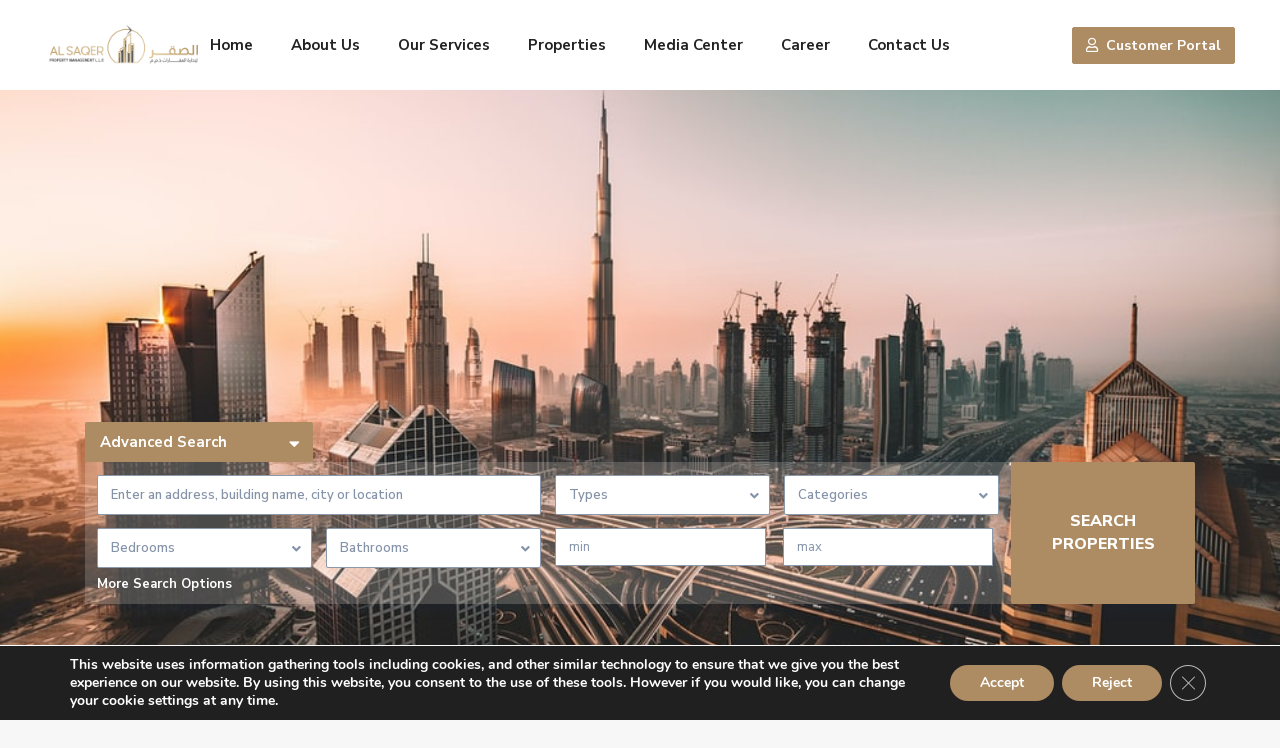

--- FILE ---
content_type: text/html; charset=UTF-8
request_url: https://www.aspm.ae/area/al-ain-mall/
body_size: 28652
content:
<!DOCTYPE html>
<html lang="en-US">
<head>
<meta charset="UTF-8" />
<meta name="viewport" content="width=device-width, initial-scale=1,user-scalable=no">
<link rel="pingback" href="https://www.aspm.ae/xmlrpc.php" />
<meta name="google-signin-client_id" content="13759604714-0t7p0dh546nvkefuvt58ojmj6dcr82ld.apps.googleusercontent.com">
<meta name="google-signin-scope" content="https://www.googleapis.com/auth/analytics.readonly">
<meta name='robots' content='index, follow, max-image-preview:large, max-snippet:-1, max-video-preview:-1' />

	<!-- This site is optimized with the Yoast SEO plugin v22.9 - https://yoast.com/wordpress/plugins/seo/ -->
	<title>Al Ain Mall Archives - Al Saqer Property Management</title>
	<link rel="canonical" href="https://www.aspm.ae/area/al-ain-mall/" />
	<meta property="og:locale" content="en_US" />
	<meta property="og:type" content="article" />
	<meta property="og:title" content="Al Ain Mall Archives - Al Saqer Property Management" />
	<meta property="og:url" content="https://www.aspm.ae/area/al-ain-mall/" />
	<meta property="og:site_name" content="Al Saqer Property Management" />
	<meta name="twitter:card" content="summary_large_image" />
	<script type="application/ld+json" class="yoast-schema-graph">{"@context":"https://schema.org","@graph":[{"@type":"CollectionPage","@id":"https://www.aspm.ae/area/al-ain-mall/","url":"https://www.aspm.ae/area/al-ain-mall/","name":"Al Ain Mall Archives - Al Saqer Property Management","isPartOf":{"@id":"https://www.aspm.ae/#website"},"breadcrumb":{"@id":"https://www.aspm.ae/area/al-ain-mall/#breadcrumb"},"inLanguage":"en-US"},{"@type":"BreadcrumbList","@id":"https://www.aspm.ae/area/al-ain-mall/#breadcrumb","itemListElement":[{"@type":"ListItem","position":1,"name":"Home","item":"https://www.aspm.ae/"},{"@type":"ListItem","position":2,"name":"Al Ain Mall"}]},{"@type":"WebSite","@id":"https://www.aspm.ae/#website","url":"https://www.aspm.ae/","name":"Al Saqer Property Management","description":"Your Dream Home","potentialAction":[{"@type":"SearchAction","target":{"@type":"EntryPoint","urlTemplate":"https://www.aspm.ae/?s={search_term_string}"},"query-input":"required name=search_term_string"}],"inLanguage":"en-US"}]}</script>
	<!-- / Yoast SEO plugin. -->


<link rel='dns-prefetch' href='//www.google.com' />
<link rel='dns-prefetch' href='//maps-api-ssl.google.com' />
<link rel='dns-prefetch' href='//www.googletagmanager.com' />
<link rel='dns-prefetch' href='//fonts.googleapis.com' />
<link rel="alternate" type="application/rss+xml" title="Al Saqer Property Management &raquo; Feed" href="https://www.aspm.ae/feed/" />
<link rel="alternate" type="application/rss+xml" title="Al Saqer Property Management &raquo; Comments Feed" href="https://www.aspm.ae/comments/feed/" />
<link rel="alternate" type="application/rss+xml" title="Al Saqer Property Management &raquo; Al Ain Mall Neighborhood Feed" href="https://www.aspm.ae/area/al-ain-mall/feed/" />
<style id='wp-img-auto-sizes-contain-inline-css' type='text/css'>
img:is([sizes=auto i],[sizes^="auto," i]){contain-intrinsic-size:3000px 1500px}
/*# sourceURL=wp-img-auto-sizes-contain-inline-css */
</style>
<link rel='stylesheet' id='bdt-uikit-css' href='https://www.aspm.ae/wp-content/plugins/bdthemes-prime-slider-lite/assets/css/bdt-uikit.css?ver=3.17.0' type='text/css' media='all' />
<link rel='stylesheet' id='prime-slider-site-css' href='https://www.aspm.ae/wp-content/plugins/bdthemes-prime-slider-lite/assets/css/prime-slider-site.css?ver=3.14.0' type='text/css' media='all' />
<link rel='stylesheet' id='livechat-icons-style-css' href='https://www.aspm.ae/wp-content/plugins/wp-live-chat-software-for-wordpress/plugin_files/css/livechat-icons.css?ver=4.5.20' type='text/css' media='all' />
<style id='wp-emoji-styles-inline-css' type='text/css'>

	img.wp-smiley, img.emoji {
		display: inline !important;
		border: none !important;
		box-shadow: none !important;
		height: 1em !important;
		width: 1em !important;
		margin: 0 0.07em !important;
		vertical-align: -0.1em !important;
		background: none !important;
		padding: 0 !important;
	}
/*# sourceURL=wp-emoji-styles-inline-css */
</style>
<link rel='stylesheet' id='wp-block-library-css' href='https://www.aspm.ae/wp-includes/css/dist/block-library/style.min.css?ver=6.9' type='text/css' media='all' />
<style id='wp-block-list-inline-css' type='text/css'>
ol,ul{box-sizing:border-box}:root :where(.wp-block-list.has-background){padding:1.25em 2.375em}
/*# sourceURL=https://www.aspm.ae/wp-includes/blocks/list/style.min.css */
</style>
<style id='global-styles-inline-css' type='text/css'>
:root{--wp--preset--aspect-ratio--square: 1;--wp--preset--aspect-ratio--4-3: 4/3;--wp--preset--aspect-ratio--3-4: 3/4;--wp--preset--aspect-ratio--3-2: 3/2;--wp--preset--aspect-ratio--2-3: 2/3;--wp--preset--aspect-ratio--16-9: 16/9;--wp--preset--aspect-ratio--9-16: 9/16;--wp--preset--color--black: #000000;--wp--preset--color--cyan-bluish-gray: #abb8c3;--wp--preset--color--white: #ffffff;--wp--preset--color--pale-pink: #f78da7;--wp--preset--color--vivid-red: #cf2e2e;--wp--preset--color--luminous-vivid-orange: #ff6900;--wp--preset--color--luminous-vivid-amber: #fcb900;--wp--preset--color--light-green-cyan: #7bdcb5;--wp--preset--color--vivid-green-cyan: #00d084;--wp--preset--color--pale-cyan-blue: #8ed1fc;--wp--preset--color--vivid-cyan-blue: #0693e3;--wp--preset--color--vivid-purple: #9b51e0;--wp--preset--gradient--vivid-cyan-blue-to-vivid-purple: linear-gradient(135deg,rgb(6,147,227) 0%,rgb(155,81,224) 100%);--wp--preset--gradient--light-green-cyan-to-vivid-green-cyan: linear-gradient(135deg,rgb(122,220,180) 0%,rgb(0,208,130) 100%);--wp--preset--gradient--luminous-vivid-amber-to-luminous-vivid-orange: linear-gradient(135deg,rgb(252,185,0) 0%,rgb(255,105,0) 100%);--wp--preset--gradient--luminous-vivid-orange-to-vivid-red: linear-gradient(135deg,rgb(255,105,0) 0%,rgb(207,46,46) 100%);--wp--preset--gradient--very-light-gray-to-cyan-bluish-gray: linear-gradient(135deg,rgb(238,238,238) 0%,rgb(169,184,195) 100%);--wp--preset--gradient--cool-to-warm-spectrum: linear-gradient(135deg,rgb(74,234,220) 0%,rgb(151,120,209) 20%,rgb(207,42,186) 40%,rgb(238,44,130) 60%,rgb(251,105,98) 80%,rgb(254,248,76) 100%);--wp--preset--gradient--blush-light-purple: linear-gradient(135deg,rgb(255,206,236) 0%,rgb(152,150,240) 100%);--wp--preset--gradient--blush-bordeaux: linear-gradient(135deg,rgb(254,205,165) 0%,rgb(254,45,45) 50%,rgb(107,0,62) 100%);--wp--preset--gradient--luminous-dusk: linear-gradient(135deg,rgb(255,203,112) 0%,rgb(199,81,192) 50%,rgb(65,88,208) 100%);--wp--preset--gradient--pale-ocean: linear-gradient(135deg,rgb(255,245,203) 0%,rgb(182,227,212) 50%,rgb(51,167,181) 100%);--wp--preset--gradient--electric-grass: linear-gradient(135deg,rgb(202,248,128) 0%,rgb(113,206,126) 100%);--wp--preset--gradient--midnight: linear-gradient(135deg,rgb(2,3,129) 0%,rgb(40,116,252) 100%);--wp--preset--font-size--small: 13px;--wp--preset--font-size--medium: 20px;--wp--preset--font-size--large: 36px;--wp--preset--font-size--x-large: 42px;--wp--preset--spacing--20: 0.44rem;--wp--preset--spacing--30: 0.67rem;--wp--preset--spacing--40: 1rem;--wp--preset--spacing--50: 1.5rem;--wp--preset--spacing--60: 2.25rem;--wp--preset--spacing--70: 3.38rem;--wp--preset--spacing--80: 5.06rem;--wp--preset--shadow--natural: 6px 6px 9px rgba(0, 0, 0, 0.2);--wp--preset--shadow--deep: 12px 12px 50px rgba(0, 0, 0, 0.4);--wp--preset--shadow--sharp: 6px 6px 0px rgba(0, 0, 0, 0.2);--wp--preset--shadow--outlined: 6px 6px 0px -3px rgb(255, 255, 255), 6px 6px rgb(0, 0, 0);--wp--preset--shadow--crisp: 6px 6px 0px rgb(0, 0, 0);}:where(.is-layout-flex){gap: 0.5em;}:where(.is-layout-grid){gap: 0.5em;}body .is-layout-flex{display: flex;}.is-layout-flex{flex-wrap: wrap;align-items: center;}.is-layout-flex > :is(*, div){margin: 0;}body .is-layout-grid{display: grid;}.is-layout-grid > :is(*, div){margin: 0;}:where(.wp-block-columns.is-layout-flex){gap: 2em;}:where(.wp-block-columns.is-layout-grid){gap: 2em;}:where(.wp-block-post-template.is-layout-flex){gap: 1.25em;}:where(.wp-block-post-template.is-layout-grid){gap: 1.25em;}.has-black-color{color: var(--wp--preset--color--black) !important;}.has-cyan-bluish-gray-color{color: var(--wp--preset--color--cyan-bluish-gray) !important;}.has-white-color{color: var(--wp--preset--color--white) !important;}.has-pale-pink-color{color: var(--wp--preset--color--pale-pink) !important;}.has-vivid-red-color{color: var(--wp--preset--color--vivid-red) !important;}.has-luminous-vivid-orange-color{color: var(--wp--preset--color--luminous-vivid-orange) !important;}.has-luminous-vivid-amber-color{color: var(--wp--preset--color--luminous-vivid-amber) !important;}.has-light-green-cyan-color{color: var(--wp--preset--color--light-green-cyan) !important;}.has-vivid-green-cyan-color{color: var(--wp--preset--color--vivid-green-cyan) !important;}.has-pale-cyan-blue-color{color: var(--wp--preset--color--pale-cyan-blue) !important;}.has-vivid-cyan-blue-color{color: var(--wp--preset--color--vivid-cyan-blue) !important;}.has-vivid-purple-color{color: var(--wp--preset--color--vivid-purple) !important;}.has-black-background-color{background-color: var(--wp--preset--color--black) !important;}.has-cyan-bluish-gray-background-color{background-color: var(--wp--preset--color--cyan-bluish-gray) !important;}.has-white-background-color{background-color: var(--wp--preset--color--white) !important;}.has-pale-pink-background-color{background-color: var(--wp--preset--color--pale-pink) !important;}.has-vivid-red-background-color{background-color: var(--wp--preset--color--vivid-red) !important;}.has-luminous-vivid-orange-background-color{background-color: var(--wp--preset--color--luminous-vivid-orange) !important;}.has-luminous-vivid-amber-background-color{background-color: var(--wp--preset--color--luminous-vivid-amber) !important;}.has-light-green-cyan-background-color{background-color: var(--wp--preset--color--light-green-cyan) !important;}.has-vivid-green-cyan-background-color{background-color: var(--wp--preset--color--vivid-green-cyan) !important;}.has-pale-cyan-blue-background-color{background-color: var(--wp--preset--color--pale-cyan-blue) !important;}.has-vivid-cyan-blue-background-color{background-color: var(--wp--preset--color--vivid-cyan-blue) !important;}.has-vivid-purple-background-color{background-color: var(--wp--preset--color--vivid-purple) !important;}.has-black-border-color{border-color: var(--wp--preset--color--black) !important;}.has-cyan-bluish-gray-border-color{border-color: var(--wp--preset--color--cyan-bluish-gray) !important;}.has-white-border-color{border-color: var(--wp--preset--color--white) !important;}.has-pale-pink-border-color{border-color: var(--wp--preset--color--pale-pink) !important;}.has-vivid-red-border-color{border-color: var(--wp--preset--color--vivid-red) !important;}.has-luminous-vivid-orange-border-color{border-color: var(--wp--preset--color--luminous-vivid-orange) !important;}.has-luminous-vivid-amber-border-color{border-color: var(--wp--preset--color--luminous-vivid-amber) !important;}.has-light-green-cyan-border-color{border-color: var(--wp--preset--color--light-green-cyan) !important;}.has-vivid-green-cyan-border-color{border-color: var(--wp--preset--color--vivid-green-cyan) !important;}.has-pale-cyan-blue-border-color{border-color: var(--wp--preset--color--pale-cyan-blue) !important;}.has-vivid-cyan-blue-border-color{border-color: var(--wp--preset--color--vivid-cyan-blue) !important;}.has-vivid-purple-border-color{border-color: var(--wp--preset--color--vivid-purple) !important;}.has-vivid-cyan-blue-to-vivid-purple-gradient-background{background: var(--wp--preset--gradient--vivid-cyan-blue-to-vivid-purple) !important;}.has-light-green-cyan-to-vivid-green-cyan-gradient-background{background: var(--wp--preset--gradient--light-green-cyan-to-vivid-green-cyan) !important;}.has-luminous-vivid-amber-to-luminous-vivid-orange-gradient-background{background: var(--wp--preset--gradient--luminous-vivid-amber-to-luminous-vivid-orange) !important;}.has-luminous-vivid-orange-to-vivid-red-gradient-background{background: var(--wp--preset--gradient--luminous-vivid-orange-to-vivid-red) !important;}.has-very-light-gray-to-cyan-bluish-gray-gradient-background{background: var(--wp--preset--gradient--very-light-gray-to-cyan-bluish-gray) !important;}.has-cool-to-warm-spectrum-gradient-background{background: var(--wp--preset--gradient--cool-to-warm-spectrum) !important;}.has-blush-light-purple-gradient-background{background: var(--wp--preset--gradient--blush-light-purple) !important;}.has-blush-bordeaux-gradient-background{background: var(--wp--preset--gradient--blush-bordeaux) !important;}.has-luminous-dusk-gradient-background{background: var(--wp--preset--gradient--luminous-dusk) !important;}.has-pale-ocean-gradient-background{background: var(--wp--preset--gradient--pale-ocean) !important;}.has-electric-grass-gradient-background{background: var(--wp--preset--gradient--electric-grass) !important;}.has-midnight-gradient-background{background: var(--wp--preset--gradient--midnight) !important;}.has-small-font-size{font-size: var(--wp--preset--font-size--small) !important;}.has-medium-font-size{font-size: var(--wp--preset--font-size--medium) !important;}.has-large-font-size{font-size: var(--wp--preset--font-size--large) !important;}.has-x-large-font-size{font-size: var(--wp--preset--font-size--x-large) !important;}
/*# sourceURL=global-styles-inline-css */
</style>

<style id='classic-theme-styles-inline-css' type='text/css'>
/*! This file is auto-generated */
.wp-block-button__link{color:#fff;background-color:#32373c;border-radius:9999px;box-shadow:none;text-decoration:none;padding:calc(.667em + 2px) calc(1.333em + 2px);font-size:1.125em}.wp-block-file__button{background:#32373c;color:#fff;text-decoration:none}
/*# sourceURL=/wp-includes/css/classic-themes.min.css */
</style>
<link rel='stylesheet' id='residence_latest_items-cgb-style-css-css' href='https://www.aspm.ae/wp-content/plugins/residence-gutenberg/dist/blocks.style.build.css?ver=6.9' type='text/css' media='all' />
<link rel='stylesheet' id='nta-css-popup-css' href='https://www.aspm.ae/wp-content/plugins/whatsapp-for-wordpress/assets/css/style.css?ver=6.9' type='text/css' media='all' />
<link rel='stylesheet' id='contact-form-7-css' href='https://www.aspm.ae/wp-content/plugins/contact-form-7/includes/css/styles.css?ver=5.9.6' type='text/css' media='all' />
<link rel='stylesheet' id='rs-plugin-settings-css' href='https://www.aspm.ae/wp-content/plugins/revslider/public/assets/css/rs6.css?ver=6.3.3' type='text/css' media='all' />
<style id='rs-plugin-settings-inline-css' type='text/css'>
#rs-demo-id {}
/*# sourceURL=rs-plugin-settings-inline-css */
</style>
<link rel='stylesheet' id='grw-public-main-css-css' href='https://www.aspm.ae/wp-content/plugins/widget-google-reviews/assets/css/public-main.css?ver=5.1' type='text/css' media='all' />
<link rel='stylesheet' id='bootstrap.min-css' href='https://www.aspm.ae/wp-content/themes/wpresidence/css/bootstrap.min.css?ver=3.5.1' type='text/css' media='all' />
<link rel='stylesheet' id='bootstrap-theme.min-css' href='https://www.aspm.ae/wp-content/themes/wpresidence/css/bootstrap-theme.min.css?ver=3.5.1' type='text/css' media='all' />
<link rel='stylesheet' id='wpestate_style-css' href='https://www.aspm.ae/wp-content/themes/wpresidence/style.css?ver=3.5.1' type='text/css' media='all' />
<link rel='stylesheet' id='wpestate_media-css' href='https://www.aspm.ae/wp-content/themes/wpresidence/css/my_media.css?ver=3.5.1' type='text/css' media='all' />
<link rel='stylesheet' id='wpestate-nunito-css' href='https://fonts.googleapis.com/css?family=Nunito+Sans%3A300%2C400%2C600%2C700%2C800%2C900&#038;subset=latin%2Clatin-ext&#038;ver=6.9' type='text/css' media='all' />
<link rel='stylesheet' id='font-awesome-5.min-css' href='https://www.aspm.ae/wp-content/themes/wpresidence/css/fontawesome/css/all.css?ver=6.9' type='text/css' media='all' />
<link rel='stylesheet' id='fontello-css' href='https://www.aspm.ae/wp-content/themes/wpresidence/css/fontello.min.css?ver=6.9' type='text/css' media='all' />
<link rel='stylesheet' id='jquery.ui.theme-css' href='https://www.aspm.ae/wp-content/themes/wpresidence/css/jquery-ui.min.css?ver=6.9' type='text/css' media='all' />
<link rel='stylesheet' id='font-awesome-css' href='https://www.aspm.ae/wp-content/plugins/elementor/assets/lib/font-awesome/css/font-awesome.min.css?ver=4.7.0' type='text/css' media='all' />
<link rel='stylesheet' id='popupaoc-public-style-css' href='https://www.aspm.ae/wp-content/plugins/popup-anything-on-click/assets/css/popupaoc-public.css?ver=2.8.1' type='text/css' media='all' />
<link rel='stylesheet' id='elementor-frontend-css' href='https://www.aspm.ae/wp-content/plugins/elementor/assets/css/frontend-lite.min.css?ver=3.22.3' type='text/css' media='all' />
<link rel='stylesheet' id='eael-general-css' href='https://www.aspm.ae/wp-content/plugins/essential-addons-for-elementor-lite/assets/front-end/css/view/general.min.css?ver=5.9.27' type='text/css' media='all' />
<link rel='stylesheet' id='moove_gdpr_frontend-css' href='https://www.aspm.ae/wp-content/plugins/gdpr-cookie-compliance/dist/styles/gdpr-main.css?ver=4.15.1' type='text/css' media='all' />
<style id='moove_gdpr_frontend-inline-css' type='text/css'>
#moove_gdpr_cookie_modal,#moove_gdpr_cookie_info_bar,.gdpr_cookie_settings_shortcode_content{font-family:Nunito,sans-serif}#moove_gdpr_save_popup_settings_button{background-color:#373737;color:#fff}#moove_gdpr_save_popup_settings_button:hover{background-color:#000}#moove_gdpr_cookie_info_bar .moove-gdpr-info-bar-container .moove-gdpr-info-bar-content a.mgbutton,#moove_gdpr_cookie_info_bar .moove-gdpr-info-bar-container .moove-gdpr-info-bar-content button.mgbutton{background-color:#ae8c63}#moove_gdpr_cookie_modal .moove-gdpr-modal-content .moove-gdpr-modal-footer-content .moove-gdpr-button-holder a.mgbutton,#moove_gdpr_cookie_modal .moove-gdpr-modal-content .moove-gdpr-modal-footer-content .moove-gdpr-button-holder button.mgbutton,.gdpr_cookie_settings_shortcode_content .gdpr-shr-button.button-green{background-color:#ae8c63;border-color:#ae8c63}#moove_gdpr_cookie_modal .moove-gdpr-modal-content .moove-gdpr-modal-footer-content .moove-gdpr-button-holder a.mgbutton:hover,#moove_gdpr_cookie_modal .moove-gdpr-modal-content .moove-gdpr-modal-footer-content .moove-gdpr-button-holder button.mgbutton:hover,.gdpr_cookie_settings_shortcode_content .gdpr-shr-button.button-green:hover{background-color:#fff;color:#ae8c63}#moove_gdpr_cookie_modal .moove-gdpr-modal-content .moove-gdpr-modal-close i,#moove_gdpr_cookie_modal .moove-gdpr-modal-content .moove-gdpr-modal-close span.gdpr-icon{background-color:#ae8c63;border:1px solid #ae8c63}#moove_gdpr_cookie_info_bar span.change-settings-button.focus-g,#moove_gdpr_cookie_info_bar span.change-settings-button:focus,#moove_gdpr_cookie_info_bar button.change-settings-button.focus-g,#moove_gdpr_cookie_info_bar button.change-settings-button:focus{-webkit-box-shadow:0 0 1px 3px #ae8c63;-moz-box-shadow:0 0 1px 3px #ae8c63;box-shadow:0 0 1px 3px #ae8c63}#moove_gdpr_cookie_modal .moove-gdpr-modal-content .moove-gdpr-modal-close i:hover,#moove_gdpr_cookie_modal .moove-gdpr-modal-content .moove-gdpr-modal-close span.gdpr-icon:hover,#moove_gdpr_cookie_info_bar span[data-href]>u.change-settings-button{color:#ae8c63}#moove_gdpr_cookie_modal .moove-gdpr-modal-content .moove-gdpr-modal-left-content #moove-gdpr-menu li.menu-item-selected a span.gdpr-icon,#moove_gdpr_cookie_modal .moove-gdpr-modal-content .moove-gdpr-modal-left-content #moove-gdpr-menu li.menu-item-selected button span.gdpr-icon{color:inherit}#moove_gdpr_cookie_modal .moove-gdpr-modal-content .moove-gdpr-modal-left-content #moove-gdpr-menu li a span.gdpr-icon,#moove_gdpr_cookie_modal .moove-gdpr-modal-content .moove-gdpr-modal-left-content #moove-gdpr-menu li button span.gdpr-icon{color:inherit}#moove_gdpr_cookie_modal .gdpr-acc-link{line-height:0;font-size:0;color:transparent;position:absolute}#moove_gdpr_cookie_modal .moove-gdpr-modal-content .moove-gdpr-modal-close:hover i,#moove_gdpr_cookie_modal .moove-gdpr-modal-content .moove-gdpr-modal-left-content #moove-gdpr-menu li a,#moove_gdpr_cookie_modal .moove-gdpr-modal-content .moove-gdpr-modal-left-content #moove-gdpr-menu li button,#moove_gdpr_cookie_modal .moove-gdpr-modal-content .moove-gdpr-modal-left-content #moove-gdpr-menu li button i,#moove_gdpr_cookie_modal .moove-gdpr-modal-content .moove-gdpr-modal-left-content #moove-gdpr-menu li a i,#moove_gdpr_cookie_modal .moove-gdpr-modal-content .moove-gdpr-tab-main .moove-gdpr-tab-main-content a:hover,#moove_gdpr_cookie_info_bar.moove-gdpr-dark-scheme .moove-gdpr-info-bar-container .moove-gdpr-info-bar-content a.mgbutton:hover,#moove_gdpr_cookie_info_bar.moove-gdpr-dark-scheme .moove-gdpr-info-bar-container .moove-gdpr-info-bar-content button.mgbutton:hover,#moove_gdpr_cookie_info_bar.moove-gdpr-dark-scheme .moove-gdpr-info-bar-container .moove-gdpr-info-bar-content a:hover,#moove_gdpr_cookie_info_bar.moove-gdpr-dark-scheme .moove-gdpr-info-bar-container .moove-gdpr-info-bar-content button:hover,#moove_gdpr_cookie_info_bar.moove-gdpr-dark-scheme .moove-gdpr-info-bar-container .moove-gdpr-info-bar-content span.change-settings-button:hover,#moove_gdpr_cookie_info_bar.moove-gdpr-dark-scheme .moove-gdpr-info-bar-container .moove-gdpr-info-bar-content button.change-settings-button:hover,#moove_gdpr_cookie_info_bar.moove-gdpr-dark-scheme .moove-gdpr-info-bar-container .moove-gdpr-info-bar-content u.change-settings-button:hover,#moove_gdpr_cookie_info_bar span[data-href]>u.change-settings-button,#moove_gdpr_cookie_info_bar.moove-gdpr-dark-scheme .moove-gdpr-info-bar-container .moove-gdpr-info-bar-content a.mgbutton.focus-g,#moove_gdpr_cookie_info_bar.moove-gdpr-dark-scheme .moove-gdpr-info-bar-container .moove-gdpr-info-bar-content button.mgbutton.focus-g,#moove_gdpr_cookie_info_bar.moove-gdpr-dark-scheme .moove-gdpr-info-bar-container .moove-gdpr-info-bar-content a.focus-g,#moove_gdpr_cookie_info_bar.moove-gdpr-dark-scheme .moove-gdpr-info-bar-container .moove-gdpr-info-bar-content button.focus-g,#moove_gdpr_cookie_info_bar.moove-gdpr-dark-scheme .moove-gdpr-info-bar-container .moove-gdpr-info-bar-content a.mgbutton:focus,#moove_gdpr_cookie_info_bar.moove-gdpr-dark-scheme .moove-gdpr-info-bar-container .moove-gdpr-info-bar-content button.mgbutton:focus,#moove_gdpr_cookie_info_bar.moove-gdpr-dark-scheme .moove-gdpr-info-bar-container .moove-gdpr-info-bar-content a:focus,#moove_gdpr_cookie_info_bar.moove-gdpr-dark-scheme .moove-gdpr-info-bar-container .moove-gdpr-info-bar-content button:focus,#moove_gdpr_cookie_info_bar.moove-gdpr-dark-scheme .moove-gdpr-info-bar-container .moove-gdpr-info-bar-content span.change-settings-button.focus-g,span.change-settings-button:focus,button.change-settings-button.focus-g,button.change-settings-button:focus,#moove_gdpr_cookie_info_bar.moove-gdpr-dark-scheme .moove-gdpr-info-bar-container .moove-gdpr-info-bar-content u.change-settings-button.focus-g,#moove_gdpr_cookie_info_bar.moove-gdpr-dark-scheme .moove-gdpr-info-bar-container .moove-gdpr-info-bar-content u.change-settings-button:focus{color:#ae8c63}#moove_gdpr_cookie_modal.gdpr_lightbox-hide{display:none}
/*# sourceURL=moove_gdpr_frontend-inline-css */
</style>
<script type="text/javascript" src="https://www.aspm.ae/wp-includes/js/jquery/jquery.min.js?ver=3.7.1" id="jquery-core-js"></script>
<script type="text/javascript" src="https://www.aspm.ae/wp-includes/js/jquery/jquery-migrate.min.js?ver=3.4.1" id="jquery-migrate-js"></script>
<script type="text/javascript" src="https://www.aspm.ae/wp-content/plugins/revslider/public/assets/js/rbtools.min.js?ver=6.3.3" id="tp-tools-js"></script>
<script type="text/javascript" src="https://www.aspm.ae/wp-content/plugins/revslider/public/assets/js/rs6.min.js?ver=6.3.3" id="revmin-js"></script>
<script type="text/javascript" defer="defer" src="https://www.aspm.ae/wp-content/plugins/widget-google-reviews/assets/js/public-main.js?ver=5.1" id="grw-public-main-js-js"></script>
<script type="text/javascript" src="https://www.aspm.ae/wp-content/themes/wpresidence/js/modernizr.custom.62456.js?ver=3.5.1" id="modernizr.custom.62456-js"></script>

<!-- Google tag (gtag.js) snippet added by Site Kit -->

<!-- Google Analytics snippet added by Site Kit -->
<script type="text/javascript" src="https://www.googletagmanager.com/gtag/js?id=G-TD9ZFV0C4G" id="google_gtagjs-js" async></script>
<script type="text/javascript" id="google_gtagjs-js-after">
/* <![CDATA[ */
window.dataLayer = window.dataLayer || [];function gtag(){dataLayer.push(arguments);}
gtag("set","linker",{"domains":["www.aspm.ae"]});
gtag("js", new Date());
gtag("set", "developer_id.dZTNiMT", true);
gtag("config", "G-TD9ZFV0C4G");
//# sourceURL=google_gtagjs-js-after
/* ]]> */
</script>

<!-- End Google tag (gtag.js) snippet added by Site Kit -->
<link rel="https://api.w.org/" href="https://www.aspm.ae/wp-json/" /><link rel="EditURI" type="application/rsd+xml" title="RSD" href="https://www.aspm.ae/xmlrpc.php?rsd" />
<meta name="generator" content="WordPress 6.9" />
<meta name="generator" content="Site Kit by Google 1.129.1" /><meta name="description" content="" >		<script>
			document.documentElement.className = document.documentElement.className.replace('no-js', 'js');
		</script>
				<style>
			.no-js img.lazyload {
				display: none;
			}

			figure.wp-block-image img.lazyloading {
				min-width: 150px;
			}

						.lazyload, .lazyloading {
				opacity: 0;
			}

			.lazyloaded {
				opacity: 1;
				transition: opacity 400ms;
				transition-delay: 0ms;
			}

					</style>
		<style type='text/css'>.places_type_2_listings_no,.search_wr_6.with_search_form_float .adv_search_tab_item.active:before,.payment-container .perpack,.return_woo_button,.user_loged .wpestream_cart_counter_header,.woocommerce #respond input#submit,.woocommerce a.button,.woocommerce button.button,.woocommerce input.button,.woo_pay_submit,.contact_close_button,#send_direct_bill,.carousel-indicators .active,.featured_property_type1 .featured_prop_price,.theme_slider_wrapper.theme_slider_2 .theme-slider-price,.submit_listing,.wpresidence_button.agency_contact_but,.developer_contact_button.wpresidence_button,.advanced_search_sidebar .filter_menu li:hover,.term_bar_item:hover:after,.term_bar_item.active_term:after,.schedule_meeting,.agent_unit_button:hover,.acc_google_maps,.unit_type3_details,#compare_close_modal,#compare_close,.adv_handler,.agency_taxonomy a:hover,.share_unit,.wpresidence_button.agency_contact_but,.developer_contact_button.wpresidence_button,.property_listing.property_unit_type1 .featured_div,.featured_property_type2 .featured_prop_price,.unread_mess,.woocommerce #respond input#submit.alt,.woocommerce a.button.alt,.woocommerce button.button.alt,.woocommerce input.button.alt,.slider-property-status,.wpestate_term_list span,.term_bar_item.active_term,.term_bar_item.active_term:hover,.wpestate_search_tab_align_center .adv_search_tab_item.active:before,.wpestate_theme_slider_contact_agent,.carousel-control-theme-prev,.carousel-control-theme-next,button.slick-prev.slick-arrow,button.slick-next.slick-arrow,.wpestream_cart_counter_header_mobile,.wpestream_cart_counter_header,.filter_menu li:hover{background-color: #ae8c63;}.action_tag_wrapper,.ribbon-inside{background-color: #ae8c63d9;}.customnav.header_type5 .submit_action svg,.submit_action svg,.header_transparent .customnav .header_phone svg,.header_transparent .customnav .submit_action svg,.agent_sidebar_mobile svg, .header_phone svg,.listing_detail svg, .property_features_svg_icon{fill: #ae8c63;}#tab_prpg li{border-right: 1px solid #ae8c63;}.comment-form #submit:hover,.shortcode_contact_form.sh_form_align_center #btn-cont-submit_sh:hover,.single-content input[type="submit"]:hover,.agent_contanct_form input[type="submit"]:hover,#agent_submit:hover,.wpresidence_button:hover{border-color: #ae8c63!important;background-color: transparent!important;}.form-control:focus,.form-control.open {border-color: #ae8c63d9;}.developer_taxonomy a:hover,.wpresidence_button.agency_contact_but,.developer_contact_button.wpresidence_button,.wpresidence_button,.comment-form #submit,.shortcode_contact_form.sh_form_align_center #btn-cont-submit_sh:hover,.menu_user_picture{border-color: #ae8c63;}.share_unit:after {content: " ";border-top: 8px solid #ae8c63;}blockquote{ border-left: 2px solid #ae8c63;}.ui-widget-content{border: 1px solid #ae8c63!important;;}.no_more_list{color:#fff!important;border: 1px solid #ae8c63;}.mobile-trigger-user .menu_user_picture{border: 2px solid #ae8c63;}.wpestate_marker.openstreet_price_marker:hover:before,.hover_z_pin:before{border-top: 6px solid #ae8c63!important;}form.woocommerce-checkout{border-top: 3px solid #ae8c63;}.woocommerce-error,.woocommerce-info,.woocommerce-message {border-top-color: #ae8c63;}.wpestate_marker.openstreet_price_marker:hover,.hover_z_pin,.pagination > .active > a,.pagination > .active > span,.pagination > .active > a:hover,.pagination > .active > span:hover,.pagination > .active > a:focus,.pagination > .active > span:focus,.developer_taxonomy a:hover,.lighbox-image-close-floor,.lighbox-image-close,.results_header,.ll-skin-melon td .ui-state-active,.ll-skin-melon td .ui-state-hover,.adv_search_tab_item.active,.arrow_class_top button.slick-prev.slick-arrow,.arrow_class_top button.slick-next.slick-arrow,.wpresidence_button,.comment-form #submit,#adv-search-header-3,#tab_prpg>ul,.wpcf7-form input[type="submit"],.adv_results_wrapper #advanced_submit_2,.wpb_btn-info,#slider_enable_map:hover,#slider_enable_street:hover,#slider_enable_slider:hover,#colophon .social_sidebar_internal a:hover,#primary .social_sidebar_internal a:hover,.ui-widget-header,.slider_control_left,.slider_control_right,.single-content input[type="submit"],#slider_enable_slider.slideron,#slider_enable_street.slideron,#slider_enable_map.slideron,#primary .social_sidebar_internal a:hover,#adv-search-header-mobile,#adv-search-header-1,.featured_second_line,.wpb_btn-info,.agent_contanct_form input[type="submit"],.ui-menu .ui-state-focus{background-color: #ae8c63!important;}.tax_active{background-image: none!important;background: #ae8c63!important;}.agent_unit_button:hover{background-image: linear-gradient(to right, #ae8c63 50%, #fff 50%);}.control_tax_sh {background-image: linear-gradient(to right, #ae8c63 50%, #f3f3f3 50%);}.agent_unit_button:hover{background-image: -webkit-gradient(linear, left top, right top, color-stop(50%, #ae8c63 ), color-stop(50%, #fff));}.agent_unit_button:hover{color:#ffffff!important;}.wpresidence_button,.comment-form #submit{background-image:linear-gradient(to right, transparent 50%, #ae8c63 50%);}.wpresidence_button,.comment-form #submit{background-image: -webkit-gradient(linear, left top, right top, color-stop(50%, transparent), color-stop(50%,#ae8c63 ));}.wpresidence_button_inverse {color: #ae8c63;background-color: #ffffff;background-image: -webkit-gradient(linear, left top, right top, color-stop(50%, #ae8c63), color-stop(50%, #ffffff));background-image: linear-gradient(to right, #ae8c63 50%, #ffffff 50%);}.wpresidence_button.wpresidence_button_inverse:hover{color:#ffffff!important;}.property_address_type1_wrapper .fas,.agent_contanct_form_sidebar .agent_position,.agent_unit .agent_position,.listing_detail svg,.property_features_svg_icon,#google_developer_location:hover,.newsletter_input:hover,.property_listing.property_unit_type2 .featured_div:before,.form-control.open .sidebar_filter_menu,#advanced_submit_shorcode:hover,.acc_google_maps:hover,.wpresidence_button:hover,.twitter_wrapper,.slider_control_right:hover,.slider_control_left:hover,.comment-form #submit:hover,.wpb_btn-info:hover,#advanced_submit_2:hover,#agent_submit:hover,.submit_action:hover,.unit_type3_details:hover,.directory_slider #property_size,.directory_slider #property_lot_size,.directory_slider #property_rooms,.directory_slider #property_bedrooms,.directory_slider #property_bathrooms,.header_5_widget_icon,input[type="checkbox"]:checked:before,.testimonial-slider-container .slick-prev.slick-arrow:hover, .testimonial-slider-container .slick-next.slick-arrow:hover,.testimonial-slider-container .slick-dots li.slick-active button:before,.slider_container .slick-dots li button::before,.slider_container .slick-dots li.slick-active button:before,.single-content p a:hover,.agent_unit_social a:hover,.featured_prop_price .price_label,.featured_prop_price .price_label_before,.compare_item_head .property_price,#grid_view:hover,#list_view:hover,#primary a:hover,.front_plan_row:hover,.adv_extended_options_text,.slider-content h3 a:hover,.agent_unit_social_single a:hover ,.adv_extended_options_text:hover ,.breadcrumb a:hover , .property-panel h4:hover,.featured_article:hover .featured_article_right,#contactinfobox,.featured_property:hover h2 a,.blog_unit:hover h3 a,.blog_unit_meta .read_more:hover,.blog_unit_meta a:hover,.agent_unit:hover h4 a,.listing_filter_select.open .filter_menu_trigger,.wpestate_accordion_tab .ui-state-active a,.wpestate_accordion_tab .ui-state-active a:link,.wpestate_accordion_tab .ui-state-active a:visited,.theme-slider-price, .agent_unit:hover h4 a,.meta-info a:hover,.widget_latest_price,#colophon a:hover, #colophon li a:hover,.price_area, .property_listing:hover h4 a,a:hover, a:focus, .top_bar .social_sidebar_internal a:hover,.featured_prop_price,.user_menu,.user_loged i,#access .current-menu-item >a, #access .current-menu-parent>a, #access .current-menu-ancestor>a,#access .menu li:hover>a:active, #access .menu li:hover>a:focus,.social-wrapper a:hover i,.agency_unit_wrapper .social-wrapper a i:hover,.property_ratings i,.listing-review .property_ratings i,.term_bar_item:hover,.agency_social i:hover,.inforoom_unit_type4 span,.infobath_unit_type4 span,.infosize_unit_type4 span,.propery_price4_grid,.pagination>li>a,.pagination>li>span,.wpestate_estate_property_details_section i.fa-check, #tab_prpg i.fa-check,.property-panel i.fa-check,.single-estate_agent .developer_taxonomy a,.starselected_click, .starselected,.icon-fav-off:hover,.icon-fav-on,.page-template-front_property_submit .navigation_container a.active,.property_listing.property_unit_type3 .icon-fav.icon-fav-on:before,#infobox_title:hover, .info_details a:hover,.company_headline a:hover i,.header_type5 #access .sub-menu .current-menu-item >a,.empty_star:hover:before,.property_listing.property_unit_type4 .compare-action:hover,.property_listing.property_unit_type4 .icon-fav-on,.property_listing.property_unit_type4 .share_list:hover,.property_listing.property_unit_type2 .share_list:hover,.compare-action:hover,.property_listing.property_unit_type2 .compare-action:hover,.propery_price4_grid span,.agent_unit .agent_position,.wpresidence_slider_price,.sections__nav-item,.section_price,.showcoupon, .listing_unit_price_wrapper, .form-control.open .filter_menu_trigger, .blog2v:hover h4 a, .prop_social .share_unit a:hover, .prop_social .share_unit a:hover:after, #add_favorites.isfavorite, #add_favorites.isfavorite i, .pack-price_sh, .property_slider2_wrapper a:hover h2{color: #ae8c63;}.header_type5 #access .current-menu-item >a,.header_type5 #access .current-menu-parent>a,.header_type5 #access .current-menu-ancestor>a{color: #fff!important;}.social_email:hover,.share_facebook:hover,#print_page:hover, .prop_social a:hover i,.share_tweet:hover,.agent_unit_button,#amount_wd, #amount,#amount_mobile,#amount_sh,.mobile-trigger-user:hover i, .mobile-trigger:hover i,.mobilemenu-close-user:hover, .mobilemenu-close:hover,.header_type5 #access .sub-menu .current-menu-item >a,.customnav.header_type5 #access .current-menu-ancestor>a,.icon-fav-on,.property_listing.property_unit_type3 .icon-fav.icon-fav-on:before,.property_listing.property_unit_type3 .share_list:hover:before,.property_listing.property_unit_type3 .compare-action:hover:before,.agency_socialpage_wrapper i:hover,.advanced_search_sidebar #amount_wd,.section_price,.sections__nav-item,.icon_selected{color: #ae8c63!important;}.featured_article_title{border-top: 3px solid #ae8c63!important;}.carousel-indicators .active,.featured_agent_listings.wpresidence_button,.agent_unit_button,.adv_search_tab_item.active,.scrollon,.single-estate_agent .developer_taxonomy a{border: 1px solid #ae8c63;}#tab_prpg li{border-right: 1px solid #ffffff;}.testimonial-slider-container .slick-dots li button::before { color: #ae8c63;}.testimonial-slider-container .slick-dots li.slick-active button:before {opacity: .75;color: #ae8c63 !important;}.submit_listing{border-color: #ae8c63;background-image: -webkit-gradient(linear, left top, right top, color-stop(50%, transparent), color-stop(50%, #ae8c63));background-image: linear-gradient(to right, transparent 50%, #ae8c63 50%);}a.submit_listing:hover {color: #ae8c63;border-color: #ae8c63;}.info_details .infocur,.info_details .prop_pricex,.propery_price4_grid span,.subunit_price,.featured_property.featured_property_type3 .featured_secondline .featured_prop_price,.featured_property.featured_property_type3 .featured_secondline .featured_prop_price .price_label,.preview_details,.preview_details .infocur,.radius_wrap:after,.unit_details_x:hover,.property_slider2_info_price,.featured_prop_type5 .featured_article_label{color: #f1bf7f;}.unit_details_x:hover{background:transparent;}.developer_taxonomy a,.unit_details_x a,.unit_details_x,.unit_details_x:hover,.adv_search_tab_item{border: 1px solid #f1bf7f;}.wpresidence_button.developer_contact_button:hover,.wpresidence_button.agency_contact_but:hover{ border: 1px solid #f1bf7f!important;}.wpresidence_button.developer_contact_button:hover,.wpresidence_button.agency_contact_but:hover{background-color: #f1bf7f!important;}.unit_details_x a,.unit_details_x{background-image: -webkit-gradient(linear, left top, right top, color-stop(50%, transparent), color-stop(50%, #f1bf7f));background-image: linear-gradient(to right, transparent 50%, #f1bf7f 50%);} .page-template-user_dashboard_add .wpresidence_button:hover{color:white;}.developer_taxonomy a,.agent_card_my_listings,.agency_taxonomy a,.unit_details_x,.col-md-4 > .agent_unit .agent_card_my_listings,.agent_card_my_listings,.menu_label,.adv_search_tab_item{background-color: #f1bf7f;}.property_title_label,.featured_div{background-color: #f1bf7fd9;}.header_transparent .customnav #access ul.menu >li>a:hover,.header_transparent #access ul.menu >li>a:hover,.header_transparent .hover_type_3 #access .menu > li:hover>a,.header_transparent .hover_type_4 #access .menu > li:hover>a,.header_transparent .hover_type_6 #access .menu > li:hover>a,.header_transparent .customnav #access .menu > li:hover a{color: #ffffff;}.header_transparent .hover_type_5 #access .menu > li:hover>a {border-bottom: 3px solid #ffffff;}.header_transparent .hover_type_6 #access .menu > li:hover>a {border: 2px solid #ffffff;}.header_transparent .hover_type_2 #access .menu > li:hover>a:before {border-top: 3px solid #ffffff;}.header_transparent #access ul.menu >li>a:hover,.header_transparent .hover_type_3 #access .menu > li:hover>a,.header_transparent .hover_type_3 #access ul.menu >li>a:hover{color: #ffffff!important;} .alalx223, .header_type3_menu_sidebar .menu > li:hover,.hover_type_3 #access .menu > li:hover>a,.hover_type_4 #access .menu > li:hover>a {background: #ae8c63!important;}#user_menu_open > li > a:hover,#user_menu_open > li > a:focus,.sub-menu li:hover, #access .menu li:hover>a,#access .menu li:hover>a:active,#access .menu li:hover>a:focus{background-color: #ae8c63;}.form-control.open .filter_menu_trigger, .menu_user_tools{color: #ae8c63;}.menu_user_picture {border: 1px solid #ae8c63;}#access .menu ul li:hover>a,#access .sub-menu li:hover>a,#access .sub-menu li:hover>a:active,#access .sub-menu li:hover>a:focus,#access .with-megamenu .sub-menu li:hover>a,#access .with-megamenu .sub-menu li:hover>a:active,#access .with-megamenu .sub-menu li:hover>a:focus,.header5_bottom_row_wrapper #access .sub-menu .current-menu-item >a,.customnav.header_type5 #access .menu .with-megamenu .sub-menu li:hover>a,.customnav.header_type5 #access .menu .with-megamenu .sub-menu li:hover>a:active,.customnav.header_type5 #access .menu .with-megamenu .sub-menu li:hover>a:focus,.header_type5 #access .menu .with-megamenu .sub-menu li:hover>a,.header_type5 #access .menu .sub-menu .with-megamenu li:hover>a:active,.header_type5 #access .menu .sub-menu .with-megamenu li:hover>a:focus,.customnav.header_type5 #access .menu .sub-menu li:hover>a,.customnav.header_type5 #access .menu .sub-menu li:hover>a:active,.customnav.header_type5 #access .menu .sub-menu li:hover>a:focus,.header_type5 #access .menu .sub-menu li:hover>a,.header_type5 #access .menu .sub-menu li:hover>a:active,.header_type5 #access .menu .sub-menu li:hover>a:focus,#user_menu_open > li > a:hover,#user_menu_open > li > a:focus{color: #ffffff;}.header_transparent .customnav #access .sub-menu li:hover>a,.customnav.header_type5 #access .menu .sub-menu li:hover>a{color: #ffffff!important;}#access a,#access ul ul a,#access ul ul li.wpestate_megamenu_col_1,#access ul ul li.wpestate_megamenu_col_2,#access ul ul li.wpestate_megamenu_col_3,#access ul ul li.wpestate_megamenu_col_4,#access ul ul li.wpestate_megamenu_col_5,#access ul ul li.wpestate_megamenu_col_6,#access ul ul li.wpestate_megamenu_col_1 a,#access ul ul li.wpestate_megamenu_col_2 a,#access ul ul li.wpestate_megamenu_col_3 a,#access ul ul li.wpestate_megamenu_col_4 a,#access ul ul li.wpestate_megamenu_col_5 a,#access ul ul li.wpestate_megamenu_col_6 a,#access ul ul li.wpestate_megamenu_col_1 a.menu-item-link,#access ul ul li.wpestate_megamenu_col_2 a.menu-item-link,#access ul ul li.wpestate_megamenu_col_3 a.menu-item-link,#access ul ul li.wpestate_megamenu_col_4 a.menu-item-link,#access ul ul li.wpestate_megamenu_col_5 a.menu-item-link,#access ul ul li.wpestate_megamenu_col_6 a.menu-item-link,.header_type5 #access .sub-menu a{ color:#222222;} #access .with-megamenu .megamenu-title a, #access ul ul li.wpestate_megamenu_col_1 .megamenu-title:hover a, #access ul ul li.wpestate_megamenu_col_2 .megamenu-title:hover a, #access ul ul li.wpestate_megamenu_col_3 .megamenu-title:hover a, #access ul ul li.wpestate_megamenu_col_4 .megamenu-title:hover a, #access ul ul li.wpestate_megamenu_col_5 .megamenu-title:hover a, #access ul ul li.wpestate_megamenu_col_6 .megamenu-title:hover a, #access .current-menu-item >a, #access .current-menu-parent>a, #access .current-menu-ancestor>a{color: #222222;}.header_transparent .customnav #access .sub-menu li a{color: #222222!important;}.pagination > li > a,.pagination > li > span,.single-content p a,.featured_article:hover h2 a,.user_dashboard_listed a,.blog_unit_meta .read_more,.slider-content .read_more,.blog2v .read_more,.breadcrumb .active,.unit_more_x a, .unit_more_x,#login_trigger_modal{color: #444444;}.single-content p a,.contact-wrapper p a{color: #444444!important;}.wpestate_dashboard_content_wrapper .wpresidence_button:hover{background-color: #444444!important;}.wpresidence_button.mess_send_reply_button:hover,.wpresidence_button.mess_send_reply_button2:hover,#floor_submit:hover,#register_agent:hover,#update_profile_agency:hover,#update_profile_developer:hover,.wpresidence_success:hover,#update_profile:hover,#search_form_submit_1:hover,.view_public_profile:hover,#google_developer_location:hover,#delete_profile:hover,#aaiu-uploader:hover,.wpresidence_button.add_custom_parameter:hover,.wpresidence_button.remove_parameter_button:hover,.wpresidence_button.view_public_profile:hover,.property_dashboard_action .btn-default:hover,.property_dashboard_action .btn-group.open .dropdown-toggle.active,.property_dashboard_action .btn-group.open .dropdown-toggle:focus,.property_dashboard_action .btn-group.open .dropdown-toggle:hover,.property_dashboard_action .btn-group.open .dropdown-toggle:active,.property_dashboard_action .btn-group.open .dropdown-toggle,.carousel-control-theme-prev:hover,.carousel-control-theme-next:hover,.wpestate_theme_slider_contact_agent:hover,.slider_container button:hover{background-color: #444444;}.wpestate_dashboard_content_wrapper .wpresidence_button:hover,.wpresidence_button.mess_send_reply_button:hover,.wpresidence_button.mess_send_reply_button2:hover,#floor_submit:hover,#register_agent:hover,#update_profile_agency:hover,#update_profile_developer:hover,.wpresidence_success:hover,#update_profile:hover,#search_form_submit_1:hover,.view_public_profile:hover,#google_developer_location:hover,#delete_profile:hover,#aaiu-uploader:hover,.wpresidence_button.add_custom_parameter:hover,.wpresidence_button.remove_parameter_button:hover,.wpresidence_button.view_public_profile:hover,.property_dashboard_action .btn-default:hover,.property_dashboard_action .btn-group.open .dropdown-toggle.active,.property_dashboard_action .btn-group.open .dropdown-toggle:focus,.property_dashboard_action .btn-group.open .dropdown-toggle:hover,.property_dashboard_action .btn-group.open .dropdown-toggle:active,.property_dashboard_action .btn-group.open .dropdown-toggle{border-color: #444444;}.page-template-user_dashboard_add .wpresidence_button:hover,#change_pass:hover,#register_agent:hover,#update_profile_agency:hover,#update_profile_developer:hover,.wpresidence_success:hover,#update_profile:hover,#search_form_submit_1:hover,.view_public_profile:hover,#google_developer_location:hover,#delete_profile:hover,#aaiu-uploader:hover,.wpresidence_button.add_custom_parameter:hover,.wpresidence_button.remove_parameter_button:hover,.wpresidence_button.view_public_profile:hover,.acc_google_maps:hover,.schedule_meeting:hover,.twitter_wrapper,.slider_control_right:hover,.slider_control_left:hover,.wpb_btn-info:hover,.unit_type3_details:hover{background-color: #444444!important;}.header5_bottom_row_wrapper .submit_listing:hover {border: 2px solid #444444!important;}.no_more_list:hover{background-color: #fff!important;border: 1px solid #444444;color:#444444!important;}.icon_selected,.featured_prop_label{color: #444444!important;}.page-template-user_dashboard_add .wpresidence_button:hover,#change_pass:hover,#register_agent:hover,#update_profile_agency:hover,#update_profile_developer:hover,.wpresidence_success:hover,#update_profile:hover,#search_form_submit_1:hover,.view_public_profile:hover,#google_developer_location:hover,#delete_profile:hover,#aaiu-uploader:hover,.wpresidence_button.add_custom_parameter:hover,.wpresidence_button.remove_parameter_button:hover,.wpresidence_button.view_public_profile:hover{border: 1px solid #444444!important;}.header_transparent a.submit_listing:hover{border-color: #444444;background-image: -webkit-gradient(linear, left top, right top, color-stop(50%, #444444), color-stop(50%, #ae8c63));background-image: linear-gradient(to right, #444444 50%, #ae8c63 50%);}#open_packages:hover .fa,.secondary_menu_sidebar a.secondary_select, #open_packages:hover{color:#ae8c63}.user_dashboard_links .user_tab_active{background-color: #ae8c63;}.package_selected { border: 1px solid #ae8c632e;}.package_selected .buypackage { background-color: #ae8c63;}#open_packages:hover .fa,#open_packages:hover,.buypackage input[type="checkbox"]:checked:before,input[type="checkbox"]:checked:before { color: #ae8c63;}#tab_prpg.wpestate_elementor_tabs .tab-pane {padding: 60px 0px;}#search_wrapper {top: 54%;}#search_wrapper.with_search_form_float #search_wrapper_color{background-color: #f3f3f3;}#search_wrapper {background:transparent;}#search_wrapper.with_search_form_float,#search_wrapper.with_search_form_float #amount,#search_wrapper.with_search_form_float .adv_extended_options_text i,#search_wrapper.with_search_form_float .adv_extended_options_text,#search_wrapper.with_search_form_float .extended_search_checker label,#search_wrapper.with_search_form_float .adv_search_slider label,#search_wrapper.with_search_form_float .adv_extended_options_text{color: #ffffff;}#search_wrapper.with_search_form_float #search_wrapper #amount,#search_wrapper.with_search_form_float .adv_search_slider #amount,#search_wrapper.with_search_form_float .adv6-holder .adv_search_slider p label,#search_wrapper.with_search_form_float .adv6-holder .adv_search_slider p span,#search_wrapper.with_search_form_float #amount_wd {color: #ffffff!important;}#search_wrapper.with_search_form_float #search_wrapper_color{opacity: 0.2;}#primary .widget-container.featured_sidebar{padding:0px;}.master_header{ border-width:0px;border-bottom-style:solid;}.master_header_sticky,.master_header.header_transparent.master_header_sticky{border-width:0px;border-bottom-style:solid;}.header_wrapper,.header5_top_row,.header_wrapper.header_type5{height:90px;}#access ul li.with-megamenu>ul.sub-menu,#access ul li.with-megamenu:hover>ul.sub-menu,#access ul li:hover > ul {top:90px;}.menu > li{height:90px;line-height:90px;}#access .menu>li>a i{line-height:90px;}#access ul ul{top:140px;}.has_header_type5 .header_media,.has_header_type2 .header_media,.has_header_type3 .header_media,.has_header_type4 .header_media,.has_header_type1 .header_media{padding-top: 90px;}.has_top_bar .has_header_type5 .header_media,.has_top_bar .has_header_type2 .header_media,.has_top_bar .has_header_type3 .header_media,.has_top_bar .has_header_type4 .header_media,.has_top_bar .has_header_type1 .header_media{padding-top: 130px;}.admin-bar .has_header_type5 .header_media,.admin-bar .has_header_type2 .header_media,.admin-bar .has_header_type3 .header_media,.admin-bar .has_header_type4 .header_media,.admin-bar .has_header_type1 .header_media{padding-top: 89px;}.admin-bar .has_header_type4 .header_media,.has_header_type4 .header_media{padding-top: 0px;}.admin-bar.has_top_bar .has_header_type4 .header_media,.has_top_bar .has_header_type4 .header_media{padding-top: 40px;}.admin-bar.has_top_bar .has_header_type5 .header_media,.admin-bar.has_top_bar .has_header_type2 .header_media,.admin-bar.has_top_bar .has_header_type3 .header_media,.admin-bar.has_top_bar .has_header_type4 .header_media,.admin-bar.has_top_bar .has_header_type1 .header_media{padding-top: 131px;}.admin-bar.has_top_bar .has_header_type2 #google_map_prop_list_wrapper,.admin-bar.has_top_bar .has_header_type2 #google_map_prop_list_sidebar{top: 163px;margin-top: 0px;}.has_top_bar .has_header_type2 #google_map_prop_list_wrapper,.has_top_bar .has_header_type2 #google_map_prop_list_sidebar{top: 130px;margin-top: 0px;}#google_map_prop_list_sidebar,#google_map_prop_list_wrapper{top: 131px;}#google_map_prop_list_wrapper.half_no_top_bar.half_type3,#google_map_prop_list_sidebar.half_no_top_bar.half_type3,#google_map_prop_list_wrapper.half_no_top_bar.half_type2,#google_map_prop_list_sidebar.half_no_top_bar.half_type2,#google_map_prop_list_wrapper.half_no_top_bar,#google_map_prop_list_sidebar.half_no_top_bar{top: 90px;}.admin-bar.has_top_bar #google_map_prop_list_sidebar.half_type3,.admin-bar.has_top_bar #google_map_prop_list_wrapper.half_type3{top: 163px;margin-top: 0px;}.admin-bar #google_map_prop_list_sidebar.half_type3,.admin-bar #google_map_prop_list_sidebar.half_type2,.admin-bar #google_map_prop_list_wrapper.half_type2,.admin-bar #google_map_prop_list_wrapper.half_type3,#google_map_prop_list_sidebar.half_type2,#google_map_prop_list_sidebar.half_type3,#google_map_prop_list_wrapper.half_type2,#google_map_prop_list_wrapper.half_type3{top: 123px;margin-top: 0px;}.admin-bar.has_top_bar .has_header_type1 .dashboard-margin{top: 82px;}.has_top_bar .has_header_type1 .dashboard-margin{top: 50px;}.has_header_type1 .dashboard-margin{top: 90px;}.admin-bar .has_header_type1 .dashboard-margin{top: 122px;}.admin-bar .has_header_type1 .col-md-3.user_menu_wrapper {padding-top: 90px;}.has_header_type1 .col-md-3.user_menu_wrapper {padding-top: 58px;}.header_wrapper.customnav,.customnav.header_wrapper.header_type5{height:90px;}.customnav.header_type2 .logo img{bottom: 10px;top: auto;transform: none;}.customnav .menu > li{height:90px;line-height:90px;}.customnav.header_type5 .menu > li, .customnav.header_type5.hover_type_4.menu > li{ line-height:90px!important;}.customnav #access .menu>li>a i{line-height:90px;}.customnav #access ul li.with-megamenu>ul.sub-menu,.customnav #access ul li.with-megamenu:hover>ul.sub-menu,.customnav #access ul li:hover> ul{top:90px;}.header_type5.customnav #access ul li.with-megamenu>ul.sub-menu,.header_type5.customnav #access ul li.with-megamenu:hover>ul.sub-menu,.header_type5.customnav #access ul li:hover> ul,.full_width_header .header_type1.header_left.customnav #access ul li.with-megamenu>ul.sub-menu,.full_width_header .header_type1.header_left.customnav #access ul li.with-megamenu:hover>ul.sub-menu{top:90px;}</style><meta name="generator" content="Elementor 3.22.3; features: e_optimized_assets_loading, e_optimized_css_loading, e_font_icon_svg, additional_custom_breakpoints, e_lazyload; settings: css_print_method-external, google_font-enabled, font_display-swap">
			<style>
				.e-con.e-parent:nth-of-type(n+4):not(.e-lazyloaded):not(.e-no-lazyload),
				.e-con.e-parent:nth-of-type(n+4):not(.e-lazyloaded):not(.e-no-lazyload) * {
					background-image: none !important;
				}
				@media screen and (max-height: 1024px) {
					.e-con.e-parent:nth-of-type(n+3):not(.e-lazyloaded):not(.e-no-lazyload),
					.e-con.e-parent:nth-of-type(n+3):not(.e-lazyloaded):not(.e-no-lazyload) * {
						background-image: none !important;
					}
				}
				@media screen and (max-height: 640px) {
					.e-con.e-parent:nth-of-type(n+2):not(.e-lazyloaded):not(.e-no-lazyload),
					.e-con.e-parent:nth-of-type(n+2):not(.e-lazyloaded):not(.e-no-lazyload) * {
						background-image: none !important;
					}
				}
			</style>
			<meta name="generator" content="Powered by Slider Revolution 6.3.3 - responsive, Mobile-Friendly Slider Plugin for WordPress with comfortable drag and drop interface." />
<link rel="icon" href="https://www.aspm.ae/wp-content/uploads/2021/08/cropped-cropped-aspm-dual-lang-2-32x32.png" sizes="32x32" />
<link rel="icon" href="https://www.aspm.ae/wp-content/uploads/2021/08/cropped-cropped-aspm-dual-lang-2-192x192.png" sizes="192x192" />
<link rel="apple-touch-icon" href="https://www.aspm.ae/wp-content/uploads/2021/08/cropped-cropped-aspm-dual-lang-2-180x180.png" />
<meta name="msapplication-TileImage" content="https://www.aspm.ae/wp-content/uploads/2021/08/cropped-cropped-aspm-dual-lang-2-270x270.png" />
<script type="text/javascript">function setREVStartSize(e){
			//window.requestAnimationFrame(function() {				 
				window.RSIW = window.RSIW===undefined ? window.innerWidth : window.RSIW;	
				window.RSIH = window.RSIH===undefined ? window.innerHeight : window.RSIH;	
				try {								
					var pw = document.getElementById(e.c).parentNode.offsetWidth,
						newh;
					pw = pw===0 || isNaN(pw) ? window.RSIW : pw;
					e.tabw = e.tabw===undefined ? 0 : parseInt(e.tabw);
					e.thumbw = e.thumbw===undefined ? 0 : parseInt(e.thumbw);
					e.tabh = e.tabh===undefined ? 0 : parseInt(e.tabh);
					e.thumbh = e.thumbh===undefined ? 0 : parseInt(e.thumbh);
					e.tabhide = e.tabhide===undefined ? 0 : parseInt(e.tabhide);
					e.thumbhide = e.thumbhide===undefined ? 0 : parseInt(e.thumbhide);
					e.mh = e.mh===undefined || e.mh=="" || e.mh==="auto" ? 0 : parseInt(e.mh,0);		
					if(e.layout==="fullscreen" || e.l==="fullscreen") 						
						newh = Math.max(e.mh,window.RSIH);					
					else{					
						e.gw = Array.isArray(e.gw) ? e.gw : [e.gw];
						for (var i in e.rl) if (e.gw[i]===undefined || e.gw[i]===0) e.gw[i] = e.gw[i-1];					
						e.gh = e.el===undefined || e.el==="" || (Array.isArray(e.el) && e.el.length==0)? e.gh : e.el;
						e.gh = Array.isArray(e.gh) ? e.gh : [e.gh];
						for (var i in e.rl) if (e.gh[i]===undefined || e.gh[i]===0) e.gh[i] = e.gh[i-1];
											
						var nl = new Array(e.rl.length),
							ix = 0,						
							sl;					
						e.tabw = e.tabhide>=pw ? 0 : e.tabw;
						e.thumbw = e.thumbhide>=pw ? 0 : e.thumbw;
						e.tabh = e.tabhide>=pw ? 0 : e.tabh;
						e.thumbh = e.thumbhide>=pw ? 0 : e.thumbh;					
						for (var i in e.rl) nl[i] = e.rl[i]<window.RSIW ? 0 : e.rl[i];
						sl = nl[0];									
						for (var i in nl) if (sl>nl[i] && nl[i]>0) { sl = nl[i]; ix=i;}															
						var m = pw>(e.gw[ix]+e.tabw+e.thumbw) ? 1 : (pw-(e.tabw+e.thumbw)) / (e.gw[ix]);					
						newh =  (e.gh[ix] * m) + (e.tabh + e.thumbh);
					}				
					if(window.rs_init_css===undefined) window.rs_init_css = document.head.appendChild(document.createElement("style"));					
					document.getElementById(e.c).height = newh+"px";
					window.rs_init_css.innerHTML += "#"+e.c+"_wrapper { height: "+newh+"px }";				
				} catch(e){
					console.log("Failure at Presize of Slider:" + e)
				}					   
			//});
		  };</script>
		<style type="text/css" id="wp-custom-css">
			/* a.tutorial_link{
	display:none !important;
} */


.meta-element {
    display: none !important;
}

.wpcf7-form-control {
    width: 100%;
}


.customer-portal-btn{
	
	   font-size: 14px;
    color: #fff;
    height: 70px;
    display: inline;
    float: left;
    cursor: pointer;
    position: absolute;
    top: 0px;
    right: 0px;
}


.elementor-button-link {
	
	border-radius: 0 !important;
    background-color: #ae8c63 !important;
}


.header_transparent .customnav.hover_type_3 #access ul.menu >li>a:hover, .header_transparent .customnav.hover_type_4 #access ul.menu >li>a:hover, .header_transparent .hover_type_3 #access ul.menu >li>a:hover, .header_transparent .hover_type_4 #access ul.menu >li>a:hover, .header_transparent .hover_type_3 #access .menu > li:hover>a .header_transparent .hover_type_4 #access .menu > li:hover>a, .header_transparent .menu_user_tools, .header_transparent .submit_action, .header_transparent #access ul.menu >li>a {
    color: #565657;
}



[type=text], input[type=password], input[type=email], input[type=url], input[type=number], textarea {
    font-size: 13px;
    padding: 9px 0px 9px 9px;
    color: #8593a9;
    border: 1px solid #8c99ab;
    background-color: #fff;
    box-shadow: none;
    -webkit-appearance: none;
}


.header_transparent .navicon:before, .header_transparent .navicon:after, .header_transparent .navicon {
    background: #565657;
}

.header_transparent .header_wrapper {
    background: #ffffff;
}

#slider_enable_map{
	
	display:none !important;
}
	
.acc_google_maps{
	
	display:none;
}


#footer_latest_widget-1{
	
	
		display:none !important;
}



#accordion_morgage{
	
	display:none !important;
}

#accordion_prop_map{
	display:none;
}

#accordion_prop_stat{
	display:none;
}

.popupaoc-button {
    background: #ae8c63;
    border-radius: 0px;


}



.property_title_label {
    border-radius: 0px;
    background-color: #b78c63;
 
}



.heading_over_video, .heading_over_image {
    
    font-weight: 200;
 
}


 
 
.listing_filter_select.filter_county {
    display: none;
}


.listing_filter_select.filter_area{
	display: none;
}
.order_filter {
    border-right: none;
    display: none;
}


input[type=text], input[type=password], input[type=email], input[type=url], input[type=number], textarea {
    border: 1px solid #8c99ab;

}

input[type="checkbox"] {

    border: 1px solid #8c99ab;

}

.form-control {
    border: 1px solid #8c99ab;
}



.wpcf7-form-control {
    font-size: 13px;

    border: 1px solid #9da9ba;
 
}


.wpcf7-form-control-wrap textarea {
    border: 1px solid #9da9ba;
}

#add_favorites{
	display:none;
}



.icon-fav {
    display: none;

}

.share_unit{
	z-index: 1000 !important;
}


#tab_prpg .tab-pane li:first-of-type, #tab_prpg .tab-pane li {
    color: #ffffff;
}



#tab_prpg .tab-pane li:first-of-type, #tab_prpg .tab-pane li {
    background: #ae8c63;
}


.ytp-title-text{
	display: none;
}

.html5-video-player:not(.ytp-big-mode) .ytp-chrome-top .ytp-copylink-button {
    display: none;
}

.ytp-title-channel-logo{
	    display: none;
}

.ytp-hide-controls:not(.ytp-mweb-player) .ytp-watermark {

    display: none;
}


.featured_second_line{
	
	display:none;
}


#tab_prpg.wpestate_elementor_tabs li a {

    font-size: 12px;

}


.wpb_column > .wpb_wrapper *:last-child, .wpb_column > .wpb_wrapper > .vc-element:last-child > .wpb_content_element, .wpb_column > .wpb_wrapper > .vc-element:last-child > .wpb_row {
    display: none;
}

.header_wrapper_inside {
    max-width: 1800px;

}



#price_max_mobile{
	    width: 100% !important;
    margin-top: 15px !important;
}

#price_low_mobile{
	
	  width: 100% !important;
}


#adv_extended_options_text_mobile {
    width: 100%;
    margin-top: 50px;
}


.extended_search_check_wrapper{
	  margin-top: 45px !important;
}

.wa__btn_popup_txt {
    display: none !important;
}
		</style>
		    
    <!-- Google Tag Manager -->
<script>(function(w,d,s,l,i){w[l]=w[l]||[];w[l].push({'gtm.start':
new Date().getTime(),event:'gtm.js'});var f=d.getElementsByTagName(s)[0],
j=d.createElement(s),dl=l!='dataLayer'?'&l='+l:'';j.async=true;j.src=
'https://www.googletagmanager.com/gtm.js?id='+i+dl;f.parentNode.insertBefore(j,f);
})(window,document,'script','dataLayer','GTM-MND3LVB');</script>
<!-- End Google Tag Manager -->
    
    
    
    <!-- Google Tag Manager -->
<script>(function(w,d,s,l,i){w[l]=w[l]||[];w[l].push({'gtm.start':
new Date().getTime(),event:'gtm.js'});var f=d.getElementsByTagName(s)[0],
j=d.createElement(s),dl=l!='dataLayer'?'&l='+l:'';j.async=true;j.src=
'https://www.googletagmanager.com/gtm.js?id='+i+dl;f.parentNode.insertBefore(j,f);
})(window,document,'script','dataLayer','GTM-P9Z3ND8');</script>
<!-- End Google Tag Manager -->
    
    
</head>





<body class="archive tax-property_area term-al-ain-mall term-159 wp-theme-wpresidence elementor-default elementor-kit-23">

<div class="mobilewrapper">
    <div class="snap-drawers">
        <!-- Left Sidebar-->
        <div class="snap-drawer snap-drawer-left">
            <div class="mobilemenu-close"><i class="fas fa-times"></i></div>
            <ul id="menu-main-menu" class="mobilex-menu"><li id="menu-item-23486" class="menu-item menu-item-type-post_type menu-item-object-page menu-item-home menu-item-23486"><a href="https://www.aspm.ae/">Home</a></li>
<li id="menu-item-18929" class="menu-item menu-item-type-post_type menu-item-object-page menu-item-18929"><a href="https://www.aspm.ae/about-us/">About Us</a></li>
<li id="menu-item-23761" class="menu-item menu-item-type-post_type menu-item-object-page menu-item-has-children menu-item-23761"><a href="https://www.aspm.ae/our-services/">Our Services</a>
<ul class="sub-menu">
	<li id="menu-item-22968" class="menu-item menu-item-type-custom menu-item-object-custom menu-item-22968"><a href="/our-services/#collection">Collection and Legal Consultancy</a></li>
	<li id="menu-item-22969" class="menu-item menu-item-type-custom menu-item-object-custom menu-item-22969"><a href="/our-services/#property">Property Management</a></li>
	<li id="menu-item-22970" class="menu-item menu-item-type-custom menu-item-object-custom menu-item-22970"><a href="/our-services/#0wner">Owner Association</a></li>
	<li id="menu-item-22971" class="menu-item menu-item-type-custom menu-item-object-custom menu-item-22971"><a href="/our-services/#retail">Retail Management</a></li>
	<li id="menu-item-22972" class="menu-item menu-item-type-custom menu-item-object-custom menu-item-22972"><a href="/our-services/#marketing">Marketing</a></li>
	<li id="menu-item-22973" class="menu-item menu-item-type-custom menu-item-object-custom menu-item-22973"><a href="/our-services/#sales">Sales and Leasing</a></li>
	<li id="menu-item-22974" class="menu-item menu-item-type-custom menu-item-object-custom menu-item-22974"><a href="/our-services/#call">Call Center 24/7</a></li>
</ul>
</li>
<li id="menu-item-21523" class="menu-item menu-item-type-custom menu-item-object-custom menu-item-21523"><a href="https://www.aspm.ae/properties-list-sidebar-right-2/">Properties</a></li>
<li id="menu-item-23426" class="menu-item menu-item-type-custom menu-item-object-custom menu-item-has-children menu-item-23426"><a href="#">Media Center</a>
<ul class="sub-menu">
	<li id="menu-item-23427" class="menu-item menu-item-type-custom menu-item-object-custom menu-item-23427"><a href="/category/news/">News</a></li>
	<li id="menu-item-23428" class="menu-item menu-item-type-custom menu-item-object-custom menu-item-23428"><a href="#">Blogs</a></li>
	<li id="menu-item-23429" class="menu-item menu-item-type-custom menu-item-object-custom menu-item-23429"><a href="https://www.aspm.ae/gallery/">Gallery</a></li>
</ul>
</li>
<li id="menu-item-20395" class="menu-item menu-item-type-custom menu-item-object-custom menu-item-20395"><a href="https://unitedalsaqergroup.recruitee.com/">Career</a></li>
<li id="menu-item-23865" class="menu-item menu-item-type-post_type menu-item-object-page menu-item-has-children menu-item-23865"><a href="https://www.aspm.ae/contact-us-3/">Contact Us</a>
<ul class="sub-menu">
	<li id="menu-item-23944" class="menu-item menu-item-type-post_type menu-item-object-page menu-item-23944"><a href="https://www.aspm.ae/terms-of-use/">Terms of Use</a></li>
	<li id="menu-item-23945" class="menu-item menu-item-type-post_type menu-item-object-page menu-item-23945"><a href="https://www.aspm.ae/privacy-policy/">Privacy Policy</a></li>
</ul>
</li>
</ul>        </div>
    </div>
</div>


<div class="mobilewrapper-user">
    <div class="snap-drawers">
        <!-- Left Sidebar-->
        <div class="snap-drawer snap-drawer-right">
            <div class="mobilemenu-close-user"><i class="fas fa-times"></i></div>
      
            
                
                        <div class="login_sidebar">
                            <h3  id="login-div-title-mobile">Login</h3>
                            <div class="login_form" id="login-div_mobile">
                                <div class="loginalert" id="login_message_area_mobile" > </div>

                                <input type="text" class="form-control" name="log" id="login_user_mobile" placeholder="Username"/>
                                <input type="password" class="form-control" name="pwd" id="login_pwd_mobile" placeholder="Password"/>
                                <input type="hidden" name="loginpop" id="loginpop_wd_mobile" value="0">
                                <input type="hidden" id="security-login-mobile" name="security-login-mobile" value="9b3ce53fb7-1767438557">
     
                                <button class="wpresidence_button" id="wp-login-but-mobile">Login</button>
                                <div class="login-links">
                                    <a href="#" id="widget_register_mobile">Need an account? Register here!</a>
                                    <a href="#" id="forgot_pass_mobile">Forgot Password?</a>
                                                                    </div>    
                           </div>

                            <h3   id="register-div-title-mobile">Register</h3>
                            <div class="login_form" id="register-div-mobile">

                                <div class="loginalert" id="register_message_area_mobile" ></div>
                                <input type="text" name="user_login_register" id="user_login_register_mobile" class="form-control" placeholder="Username"/>
                                <input type="text" name="user_email_register" id="user_email_register_mobile" class="form-control" placeholder="Email"  />

                                 <input type="password" name="user_password" id="user_password_mobile" class="form-control" placeholder="Password"/>
                                    <input type="password" name="user_password_retype" id="user_password_mobile_retype" class="form-control" placeholder="Retype Password"  />
                                                                    
                                                               
                                

                                <input type="checkbox" name="terms" id="user_terms_register_mobile" />
                                <label id="user_terms_register_mobile_label" for="user_terms_register_mobile">I agree with <a href="https://www.aspm.ae/privacy-policy/ " target="_blank" id="user_terms_register_mobile_link">terms &amp; conditions</a> </label>
                                
                                <div id="mobile_register_menu"  style="float:left;transform:scale(0.75);-webkit-transform:scale(0.75);transform-origin:0 0;-webkit-transform-origin:0 0;"></div>                                
                                
                                   
                                <input type="hidden" id="security-register-mobile" name="security-register-mobile" value="a19671e8ed-1767438557">
      
                                <button class="wpresidence_button" id="wp-submit-register_mobile" >Register</button>
                                <div class="login-links">
                                    <a href="#" id="widget_login_mobile">Back to Login</a>                       
                                </div>   
                            </div>

                            <h3  id="forgot-div-title-mobile">Reset Password</h3>
                            <div class="login_form" id="forgot-pass-div-mobile">
                                <div class="loginalert" id="forgot_pass_area_mobile"></div>
                                <div class="loginrow">
                                        <input type="text" class="form-control" name="forgot_email" id="forgot_email_mobile" placeholder="Enter Your Email Address" size="20" />
                                </div>
                                <input type="hidden" id="security-forgot-mobile" name="security-forgot-mobile" value="6ef41d4582" /><input type="hidden" name="_wp_http_referer" value="/area/al-ain-mall/" />   
                                <input type="hidden" id="postid-mobile" value="">    
                                <button class="wpresidence_button" id="wp-forgot-but-mobile" name="forgot" >Reset Password</button>
                                <div class="login-links shortlog">
                                <a href="#" id="return_login_mobile">Return to Login</a>
                                </div>
                            </div>


                        </div>
                   
                                
        </div>
    </div>
</div>

<div class="website-wrapper" id="all_wrapper" >
<div class="container main_wrapper  wide  has_header_type1   topbar_transparent   contentheader_left  cheader_left ">
    <div class="master_header   wide   topbar_transparent  ">
        <div class="mobile_header">
    <div class="mobile-trigger"><i class="fas fa-bars"></i></div>
    <div class="mobile-logo">
        <a href="https://www.aspm.ae">
        <img data-src="https://www.aspm.ae/wp-content/uploads/2024/12/New-Project-1.png" class="img-responsive retina_ready lazyload" alt="image" src="[data-uri]" style="--smush-placeholder-width: 200px; --smush-placeholder-aspect-ratio: 200/59;" /><noscript><img src="https://www.aspm.ae/wp-content/uploads/2024/12/New-Project-1.png" class="img-responsive retina_ready " alt="image"/></noscript>        </a>
    </div>  
    
        <a href="./customer-portal/">
        <div class="customer-portal-btn">
            <!--?php
                $current_user               =   wp_get_current_user();
                if ( 0 != $current_user->ID  && is_user_logged_in() ) {
                    $user_custom_picture        =   get_the_author_meta( 'small_custom_picture' , $current_user->ID  );
                    $user_small_picture_id      =   get_the_author_meta( 'small_custom_picture' , $current_user->ID  );
                    if( $user_small_picture_id == '' ){

                        $user_small_picture[0]=get_theme_file_uri('/img/default_user_small.png');
                    }else{
                        $user_small_picture=wp_get_attachment_image_src($user_small_picture_id,'user_thumb');

                    }
                    print '<div class="menu_user_picture" style="background-image: url('.esc_attr($user_small_picture[0]).');"></div>';
                }else{
                    print '<i class="fas fa-user-circle"></i>';
                }

            ?-->
            <i class="fas fa-user-circle"></i>
        </div></a>
    </div>

        <div class="header_wrapper   header_type1 header_left hover_type_3 header_alignment_text_left  ">
            
            <div class="header_wrapper_inside  "
                 data-logo="https://www.aspm.ae/wp-content/uploads/2024/12/ASPM_Logo_Optimized.png"
                 data-sticky-logo="https://www.aspm.ae/wp-content/uploads/2024/12/ASPM_Logo_Optimized-1.png">

                <div class="logo" >
            <a href="https://www.aspm.ae"><img id="logo_image" style="--smush-placeholder-width: 400px; --smush-placeholder-aspect-ratio: 400/135;margin-top:0px;" data-src="https://www.aspm.ae/wp-content/uploads/2024/12/ASPM_Logo_Optimized.png" class="img-responsive retina_ready lazyload" alt="company logo" src="[data-uri]" /><noscript><img id="logo_image" style="margin-top:0px;" src="https://www.aspm.ae/wp-content/uploads/2024/12/ASPM_Logo_Optimized.png" class="img-responsive retina_ready" alt="company logo"/></noscript></a></div>   
<!--?php if(is_user_logged_in()){ ?>   
    <div class="user_menu user_loged" id="user_menu_u">
        < ?php 
        echo wpestate_header_phone();
        
        if($show_top_bar_user_login=='yes'){
            if(  class_exists( 'WooCommerce' ) ){
                $wpestate_global_payments->show_cart_icon();
            }
            ?>
            <a class="menu_user_tools dropdown" id="user_menu_trigger" data-toggle="dropdown"> 
                <a class="navicon-button x">
                    <div class="navicon"></div>
                </a>
            <div class="menu_user_picture" style="background-image: url('< ?php print esc_attr($user_small_picture[0]); ?>');"></div>
        < ?php } ?>
    </div> 
< ?php }else{ ?-->
    <div class="user_menu user_not_loged" id="user_menu_u">   
        <!--?php
        
        if($show_top_bar_user_login=='yes'){
            if(  class_exists( 'WooCommerce' ) ){
                $wpestate_global_payments->show_cart_icon();
            }
        ?>
        
            <a class="menu_user_tools dropdown" id="user_menu_trigger" data-toggle="dropdown">  
                <a class="navicon-button nav-notlog x">
                    <div class="navicon"></div>
                </a>
            < ?php if(  esc_html ( wpresidence_get_option('wp_estate_show_submit','') ) ==='yes'){ ?->
            <a href="< ?php  print wpestate_get_template_link('front_property_submit.php') ?>" class=" submit_listing">< ?php esc_html_e('Add Listing','wpresidence');?></a>
            < ?php } ?>   
            <div class="submit_action">
                <svg xmlns="http://www.w3.org/2000/svg" xmlns:xlink="http://www.w3.org/1999/xlink" version="1.1" x="0px" y="0px" viewBox="0 0 100 125" enable-background="new 0 0 100 100" xml:space="preserve"><g><path d="M50,5C25.2,5,5,25.1,5,50s20.2,45,45,45s45-20.1,45-45S74.8,5,50,5z M50,26.5c7.2,0,13.1,5.9,13.1,13.1   c0,7.2-5.9,13.1-13.1,13.1s-13.1-5.9-13.1-13.1C36.9,32.4,42.8,26.5,50,26.5z M50,87.9c-12.2,0-23.1-5.8-30.1-14.8   c5.7-10.7,17.1-18,30.1-18s24.4,7.3,30.1,18C73.2,82.1,62.2,87.9,50,87.9z"/></g></svg>
            </div>
            -->
               <a href="/customer-portal/" class=" submit_listing">
        <i class="fa fa-user" aria-hidden="true"></i>
        &nbsp;Customer Portal</a>
    </div>   
<!--?php } ?-->   
                  
 
        
        

        
                    <nav id="access">
                        <div class="menu-main-menu-container"><ul id="menu-main-menu-1" class="menu"><li id="menu-item-23486" class="menu-item menu-item-type-post_type menu-item-object-page menu-item-home no-megamenu   "><a class="menu-item-link"  href="https://www.aspm.ae/">Home</a></li>
<li id="menu-item-18929" class="menu-item menu-item-type-post_type menu-item-object-page no-megamenu   "><a class="menu-item-link"  href="https://www.aspm.ae/about-us/">About Us</a></li>
<li id="menu-item-23761" class="menu-item menu-item-type-post_type menu-item-object-page menu-item-has-children no-megamenu   "><a class="menu-item-link"  href="https://www.aspm.ae/our-services/">Our Services</a>
<ul style="" class="  sub-menu ">
	<li id="menu-item-22968" class="menu-item menu-item-type-custom menu-item-object-custom   "><a class="menu-item-link"  href="/our-services/#collection">Collection and Legal Consultancy</a></li>
	<li id="menu-item-22969" class="menu-item menu-item-type-custom menu-item-object-custom   "><a class="menu-item-link"  href="/our-services/#property">Property Management</a></li>
	<li id="menu-item-22970" class="menu-item menu-item-type-custom menu-item-object-custom   "><a class="menu-item-link"  href="/our-services/#0wner">Owner Association</a></li>
	<li id="menu-item-22971" class="menu-item menu-item-type-custom menu-item-object-custom   "><a class="menu-item-link"  href="/our-services/#retail">Retail Management</a></li>
	<li id="menu-item-22972" class="menu-item menu-item-type-custom menu-item-object-custom   "><a class="menu-item-link"  href="/our-services/#marketing">Marketing</a></li>
	<li id="menu-item-22973" class="menu-item menu-item-type-custom menu-item-object-custom   "><a class="menu-item-link"  href="/our-services/#sales">Sales and Leasing</a></li>
	<li id="menu-item-22974" class="menu-item menu-item-type-custom menu-item-object-custom   "><a class="menu-item-link"  href="/our-services/#call">Call Center 24/7</a></li>
</ul>
</li>
<li id="menu-item-21523" class="menu-item menu-item-type-custom menu-item-object-custom no-megamenu   "><a class="menu-item-link"  href="https://www.aspm.ae/properties-list-sidebar-right-2/">Properties</a></li>
<li id="menu-item-23426" class="menu-item menu-item-type-custom menu-item-object-custom menu-item-has-children no-megamenu   "><a class="menu-item-link"  href="#">Media Center</a>
<ul style="" class="  sub-menu ">
	<li id="menu-item-23427" class="menu-item menu-item-type-custom menu-item-object-custom   "><a class="menu-item-link"  href="/category/news/">News</a></li>
	<li id="menu-item-23428" class="menu-item menu-item-type-custom menu-item-object-custom   "><a class="menu-item-link"  href="#">Blogs</a></li>
	<li id="menu-item-23429" class="menu-item menu-item-type-custom menu-item-object-custom   "><a class="menu-item-link"  href="https://www.aspm.ae/gallery/">Gallery</a></li>
</ul>
</li>
<li id="menu-item-20395" class="menu-item menu-item-type-custom menu-item-object-custom no-megamenu   "><a class="menu-item-link"  href="https://unitedalsaqergroup.recruitee.com/">Career</a></li>
<li id="menu-item-23865" class="menu-item menu-item-type-post_type menu-item-object-page menu-item-has-children no-megamenu   "><a class="menu-item-link"  href="https://www.aspm.ae/contact-us-3/">Contact Us</a>
<ul style="" class="  sub-menu ">
	<li id="menu-item-23944" class="menu-item menu-item-type-post_type menu-item-object-page   "><a class="menu-item-link"  href="https://www.aspm.ae/terms-of-use/">Terms of Use</a></li>
	<li id="menu-item-23945" class="menu-item menu-item-type-post_type menu-item-object-page   "><a class="menu-item-link"  href="https://www.aspm.ae/privacy-policy/">Privacy Policy</a></li>
</ul>
</li>
</ul></div>                    </nav><!-- #access -->
                
            </div>
                    </div>

     </div>

    
<div class="header_media with_search_1">
<div class="wpestate_header_image lazyload" style="background-image:inherit" data-bg-image="url(https://www.aspm.ae/wp-content/uploads/2021/08/photo-1512453979798-5ea266f8880c.jpg)"></div>
    
    <div class="search_wrapper search_wr_1     with_search_on_end  with_search_form_float " id="search_wrapper"  data-postid="0">       
      
      <div id="search_wrapper_color"></div>
<div class="adv-search-1 " id="adv-search-1" > 
    <div id="adv-search-header-1"> Advanced Search</div>   
    <form role="search" method="get"  id="adv_search_form"  action="https://www.aspm.ae/advanced-search-3/" >
           
        
        
        <div class="adv1-holder">
            <div class="col-md-3 wpestate_location"><input type="text" id="adv_location_" class="form-control adv_locations_search" name="adv_location"  placeholder="Enter an address, building name, city or location" value=""><script type="text/javascript">
                       //<![CDATA[
                       jQuery(document).ready(function(){
                            var availableTags = ["Dubai","Abu Dhabi","Al Ain","Khalidiya","Shabiya 09","Mina Road","Muroor Rd.","Al Ghadeer","Salam Street","Al Raha","Al Nahyan Camp","Diera port Saeed","Khalifa A","Yas Island","Mohamed Bin Zayed City","Tourist Club","Tourist Club Area","Airport Road","Al Nasir Street","Hamdan Street","Al Salam Street","Electra street","Liwa Street","Al Ain Mall","City center","Shk. Zayed road WTC","WTC","UAE",];
                            jQuery(".adv_locations_search").autocomplete({
                                source: availableTags,
                                change: function() {
                                    wpestate_show_pins();
                                }
                            });
                       });
                       //]]>
                       </script></div><div class="col-md-3 types"><div class="dropdown form-control ">
        <div data-toggle="dropdown" id="adv_actions" class=" filter_menu_trigger  " xx all Types data-value="all">Types
            <span class="caret  caret_filter "></span>
            </div> <input type="hidden" name="filter_search_action[]" value="">
                <ul  id="actionslist" class="dropdown-menu filter_menu" role="menu" aria-labelledby="adv_actions">
                     <li role="presentation" data-value="all">Types</li>
                </ul>
            </div></div><div class="col-md-3 categories"><div class="dropdown form-control ">
        <div data-toggle="dropdown" id="adv_categ" class=" filter_menu_trigger  " xx all Categories data-value="all">Categories
            <span class="caret  caret_filter "></span>
            </div> <input type="hidden" name="filter_search_type[]" value="">
                <ul  id="categlist" class="dropdown-menu filter_menu" role="menu" aria-labelledby="adv_categ">
                    <li role="presentation" data-value="all" style="
    display: none;
">Categories</li>
                </ul>
            </div></div><div class="col-md-3 property_bedrooms"><div class="dropdown form-control ">
        <div data-toggle="dropdown" id="bedrooms" class=" filter_menu_trigger  " xx all Bedrooms data-value="all">Bedrooms
            <span class="caret  caret_filter "></span>
            </div> <input type="hidden" name="bedrooms" value="">
                <ul  id="search-bedrooms" class="dropdown-menu filter_menu" role="menu" aria-labelledby="bedrooms">
                     <li role="presentation" data-value="all">Bedrooms</li><li data-value="1"  value="1">1</li><li data-value="2"  value="2">2</li><li data-value="3"  value="3">3</li><li data-value="4"  value="4">4</li><li data-value="5"  value="5">5</li><li data-value="6"  value="6">6</li><li data-value="7"  value="7">7</li><li data-value="8"  value="8">8</li><li data-value="9"  value="9">9</li><li data-value="10"  value="10">10</li>
                </ul>
            </div></div><div class="col-md-3 property_bathrooms"><div class="dropdown form-control ">
        <div data-toggle="dropdown" id="bathrooms" class=" filter_menu_trigger  " xx all Bathrooms data-value="all">Bathrooms
            <span class="caret  caret_filter "></span>
            </div> <input type="hidden" name="bathrooms" value="">
                <ul  id="search-bathrooms" class="dropdown-menu filter_menu" role="menu" aria-labelledby="bathrooms">
                     <li role="presentation" data-value="all">Bathrooms</li><li data-value="1"  value="1">1</li><li data-value="2"  value="2">2</li><li data-value="3"  value="3">3</li><li data-value="4"  value="4">4</li><li data-value="5"  value="5">5</li><li data-value="6"  value="6">6</li><li data-value="7"  value="7">7</li><li data-value="8"  value="8">8</li><li data-value="9"  value="9">9</li><li data-value="10"  value="10">10</li>
                </ul>
            </div></div><div class="col-md-6 property_price"><div class="adv_search_slider">
                    <!--p>
                        <label for="amount">Price range::</label>
                        <span id="amount" class="wpresidence_slider_price" >AED 0 to AED 1,500,000</span>
                    </p>
                    <div id="slider_price"></div-->
                    <input type="text" placeholder="min" style="width: 48% !important;margin: 0 !important;margin-right: 13px !important;" id="price_low"  name="price_low"  />
                    <input type="text"placeholder="max" style="width: 48% !important;margin: 0;" id="price_max"  name="price_max"  />
                </div></div><div class="adv_extended_options_text" id="adv_extended_options_text_adv">More Search Options</div><div class="extended_search_check_wrapper"><span id="adv_extended_close_adv" class="adv_extended_close_button" ><i class="fas fa-times"></i></span><div class="extended_search_checker">
                                <input type="checkbox" id="balconyadv" name="balcony" name-title="Balcony" value="1" >
                                <label for="balconyadv">Balcony</label>
                            </div><div class="extended_search_checker">
                                <input type="checkbox" id="barbecue-areaadv" name="barbecue-area" name-title="Barbecue Area" value="1" >
                                <label for="barbecue-areaadv">Barbecue Area</label>
                            </div><div class="extended_search_checker">
                                <input type="checkbox" id="built-in-kitchen-appliancesadv" name="built-in-kitchen-appliances" name-title="Built in Kitchen Appliances" value="1" >
                                <label for="built-in-kitchen-appliancesadv">Built in Kitchen Appliances</label>
                            </div><div class="extended_search_checker">
                                <input type="checkbox" id="built-in-wardrobesadv" name="built-in-wardrobes" name-title="Built in Wardrobes" value="1" >
                                <label for="built-in-wardrobesadv">Built in Wardrobes</label>
                            </div><div class="extended_search_checker">
                                <input type="checkbox" id="central-a-cadv" name="central-a-c" name-title="Central A/C" value="1" >
                                <label for="central-a-cadv">Central A/C</label>
                            </div><div class="extended_search_checker">
                                <input type="checkbox" id="childrens-play-areaadv" name="childrens-play-area" name-title="Children's Play Area" value="1" >
                                <label for="childrens-play-areaadv">Children&#039;s Play Area</label>
                            </div><div class="extended_search_checker">
                                <input type="checkbox" id="childrens-pooladv" name="childrens-pool" name-title="Children's Pool" value="1" >
                                <label for="childrens-pooladv">Children&#039;s Pool</label>
                            </div><div class="extended_search_checker">
                                <input type="checkbox" id="concierge-serviceadv" name="concierge-service" name-title="Concierge Service" value="1" >
                                <label for="concierge-serviceadv">Concierge Service</label>
                            </div><div class="extended_search_checker">
                                <input type="checkbox" id="covered-parkingadv" name="covered-parking" name-title="Covered Parking" value="1" >
                                <label for="covered-parkingadv">Covered Parking</label>
                            </div><div class="extended_search_checker">
                                <input type="checkbox" id="maid-serviceadv" name="maid-service" name-title="Maid Service" value="1" >
                                <label for="maid-serviceadv">Maid Service</label>
                            </div><div class="extended_search_checker">
                                <input type="checkbox" id="maids-roomadv" name="maids-room" name-title="Maids Room" value="1" >
                                <label for="maids-roomadv">Maids Room</label>
                            </div><div class="extended_search_checker">
                                <input type="checkbox" id="pets-allowedadv" name="pets-allowed" name-title="Pets Allowed" value="1" >
                                <label for="pets-allowedadv">Pets Allowed</label>
                            </div><div class="extended_search_checker">
                                <input type="checkbox" id="private-gardenadv" name="private-garden" name-title="Private Garden" value="1" >
                                <label for="private-gardenadv">Private Garden</label>
                            </div><div class="extended_search_checker">
                                <input type="checkbox" id="private-gymadv" name="private-gym" name-title="Private Gym" value="1" >
                                <label for="private-gymadv">Private Gym</label>
                            </div><div class="extended_search_checker">
                                <input type="checkbox" id="private-jacuzziadv" name="private-jacuzzi" name-title="Private Jacuzzi" value="1" >
                                <label for="private-jacuzziadv">Private Jacuzzi</label>
                            </div><div class="extended_search_checker">
                                <input type="checkbox" id="private-pooladv" name="private-pool" name-title="Private Pool" value="1" >
                                <label for="private-pooladv">Private Pool</label>
                            </div><div class="extended_search_checker">
                                <input type="checkbox" id="shared-gymadv" name="shared-gym" name-title="Shared Gym" value="1" >
                                <label for="shared-gymadv">Shared Gym</label>
                            </div><div class="extended_search_checker">
                                <input type="checkbox" id="shared-pooladv" name="shared-pool" name-title="Shared Pool" value="1" >
                                <label for="shared-pooladv">Shared Pool</label>
                            </div><div class="extended_search_checker">
                                <input type="checkbox" id="shared-spaadv" name="shared-spa" name-title="Shared Spa" value="1" >
                                <label for="shared-spaadv">Shared Spa</label>
                            </div><div class="extended_search_checker">
                                <input type="checkbox" id="studyadv" name="study" name-title="Study" value="1" >
                                <label for="studyadv">Study</label>
                            </div><div class="extended_search_checker">
                                <input type="checkbox" id="view-of-landmarkadv" name="view-of-landmark" name-title="View of Landmark" value="1" >
                                <label for="view-of-landmarkadv">View of Landmark</label>
                            </div><div class="extended_search_checker">
                                <input type="checkbox" id="view-of-wateradv" name="view-of-water" name-title="View of Water" value="1" >
                                <label for="view-of-wateradv">View of Water</label>
                            </div><div class="extended_search_checker">
                                <input type="checkbox" id="walk-in-closetadv" name="walk-in-closet" name-title="Walk-in Closet" value="1" >
                                <label for="walk-in-closetadv">Walk-in Closet</label>
                            </div></div>        </div>
       
        <input name="submit" type="submit" class="wpresidence_button" id="advanced_submit_2" value="SEARCH PROPERTIES">
       
         <!-- ?php include( locate_template('templates/preview_template.php') ); ?-->
     

    </form>   
       <div style="clear:both;"></div>
   
</div>  
    </div><!-- end search wrapper--> 
    <!-- END SEARCH CODE -->
    
   
    
    
    </div>


  <div class="container content_wrapper">
<div class="row">
    <div class="col-xs-12 col-md-12 breadcrumb_container "></div>    <div class=" col-md-9 rightmargin ">
        
                   
            <h1 class="entry-title title_prop"> 
                Properties listed in Al Ain Mall            </h1>
        
        
          

              
        <!--Filters starts here-->     
                <div class="listing_filters_head"> 
        <input type="hidden" id="page_idx" value="">
      
                <div class="dropdown listing_filter_select filter_city" >
                  <div data-toggle="dropdown" id="a_filter_cities" class="filter_menu_trigger" data-value="Cities"> Cities <span class="caret caret_filter"></span> </div>           
                  <ul id="filter_city" class="dropdown-menu filter_menu" role="menu" aria-labelledby="a_filter_cities">
                      <li role="presentation" data-value="all" data-value2="all">Cities</li>                  </ul>        
                </div>  

                <div class="dropdown listing_filter_select filter_action_category" >
                  <div data-toggle="dropdown" id="a_filter_action" class="filter_menu_trigger" data-value="Types"> Types <span class="caret caret_filter"></span> </div>           
                  <ul  class="dropdown-menu filter_menu" role="menu" aria-labelledby="a_filter_action">
                      <li role="presentation" data-value="all">Types</li>                  </ul>        
                </div>

                <div class="dropdown listing_filter_select filter_category" >
                  <div data-toggle="dropdown" id="a_filter_categ" class="filter_menu_trigger" data-value="Categories"> Categories <span class="caret caret_filter"></span> </div>           
                  <ul  class="dropdown-menu filter_menu" role="menu" aria-labelledby="a_filter_categ">
                      <li role="presentation" data-value="all" style="
    display: none;
">Categories</li>                  </ul>        
                </div>                           
          

                <div class="dropdown listing_filter_select filter_county" >
                  <div data-toggle="dropdown" id="a_filter_county" class="filter_menu_trigger" data-value="States"> States <span class="caret caret_filter"></span> </div>           
                  <ul id="filter_county" class="dropdown-menu filter_menu" role="menu" aria-labelledby="a_filter_county">
                      <li role="presentation" data-value="all" data-value2="all">States</li>                  </ul>        
                </div> 
	 
        
               
       
                
                <div class="dropdown listing_filter_select filter_area" >
                  <div data-toggle="dropdown" id="a_filter_areas" class="filter_menu_trigger" data-value="al-ain-mall">Al Ain Mall<span class="caret caret_filter"></span> </div>           
                  <ul id="filter_area" class="dropdown-menu filter_menu" role="menu" aria-labelledby="a_filter_areas">
                      <li role="presentation" data-value="all">Areas</li>                  </ul>        
                </div> 
       
       
        
        <div class="dropdown listing_filter_select order_filter ">
            <div data-toggle="dropdown" id="a_filter_order" class="filter_menu_trigger" data-value="0"> Default <span class="caret caret_filter"></span> </div>           
             <ul id="filter_order" class="dropdown-menu filter_menu" role="menu" aria-labelledby="a_filter_order">
                 <li role="presentation" data-value="1">Price High to Low</li><li role="presentation" data-value="2">Price Low to High</li><li role="presentation" data-value="3">Newest first</li><li role="presentation" data-value="4">Oldest first</li><li role="presentation" data-value="5">Bedrooms High to Low</li><li role="presentation" data-value="6">Bedrooms Low to high</li><li role="presentation" data-value="7">Bathrooms High to Low</li><li role="presentation" data-value="8">Bathrooms Low to high</li><li role="presentation" data-value="0">Default</li>                   
             </ul>        
        </div> 


            
        
        <div class="listing_filter_select listing_filter_views grid_filter_wiew">
            <div id="grid_view" class="icon_selected"> 
                <i class="fas fa-th"></i>
            </div>
        </div>

        <div class="listing_filter_select listing_filter_views list_filter_wiew">
             <div id="list_view" class="">
                <i class="fas fa-bars"></i>                  
             </div>
        </div>
          <div data-toggle="dropdown" id="a_filter_county" class="" data-value="States"></div> 
    </div> 
           
        <!--Filters Ends here-->   
  
        
        <!-- Listings starts here -->                   
        <div class="spinner" id="listing_loader">
  <div class="new_prelader"></div>
</div> 
        
         
             
        <div id="listing_ajax_container" class=""> 
        
                        
            <input type="hidden" id="tax_categ_picked" value="">
            <input type="hidden" id="tax_action_picked" value="">
            <input type="hidden" id="tax_city_picked" value="">
            <input type="hidden" id="taxa_area_picked" value="">
            <h4 class="nothing">There are no properties listed on this page at this moment. Please try again later. </h4>        </div>
        <!-- Listings Ends  here --> 
        
        
        
               
        <div class="single-content">
                    </div>
    </div><!-- end 9col container-->
    
<!-- begin sidebar -->
<div class="clearfix visible-xs"></div>
    
    <div class="col-xs-12 col-md-3 widget-area-sidebar" id="primary" >
        <div id="primary_sidebar_wrapper">
            
                            <ul class="xoxo">
                    <li id="featured_widget-1" class="widget-container featured_sidebar"><div class="featured_sidebar_intern"><div class="featured_second_line">best deal!</div></div></li><li id="footer_latest_widget-1" class="widget-container latest_listings"><h3 class="widget-title-sidebar">Suggested Properties</h3><script type="text/javascript">
                //<![CDATA[
                jQuery(document).ready(function(){
                   estate_sidebar_slider_carousel(); 
                });
                //]]>
                </script><div class="latest_listings list_type"></div></li><li id="footer_latest_widget-2" class="widget-container latest_listings"><h3 class="widget-title-sidebar">Suggested Properties</h3><script type="text/javascript">
                //<![CDATA[
                jQuery(document).ready(function(){
                   estate_sidebar_slider_carousel(); 
                });
                //]]>
                </script><div class="latest_listings list_type"></div></li>                </ul>
                    </div>
    </div>   

<!-- end sidebar --></div>   </div><!-- end content_wrapper started in header -->

</div> <!-- end class container -->
  
    <footer id="colophon"  class="  footer_back_repeat  sticky_footer  ">    

                
        <div id="footer-widget-area" class="row ">
           
    <div id="first" class="widget-area col-md-3 ">
        <ul class="xoxo">
            <li id="contact_widget-1" class="widget-container contact_sidebar"><h4 class="widget-title-footer">ABU DHABI</h4><div class="contact_sidebar_wrap"><p class="widget_contact_phone"><i class="fas fa-phone"></i><a href="tel:600+555556">600 555556</a></p><p class="widget_contact_fax"><i class="fab fa-whatsapp-square"></i>+971 600 555556</p><p class="widget_contact_email"><i class="far fa-envelope"></i><a href="mailto:alsaqer@alsaqergroup.com">alsaqer@alsaqergroup.com</a></p></div></li>        </ul>
    </div><!-- #first .widget-area -->
    
    <div id="second" class="widget-area col-md-3">
        <ul class="xoxo">
        <li id="contact_widget-2" class="widget-container contact_sidebar"><h4 class="widget-title-footer">DUBAI</h4><div class="contact_sidebar_wrap"><p class="widget_contact_phone"><i class="fas fa-phone"></i><a href="tel:600+555556">600 555556</a></p><p class="widget_contact_fax"><i class="fab fa-whatsapp-square"></i>+971 600 555556</p><p class="widget_contact_email"><i class="far fa-envelope"></i><a href="mailto:alsaqer@alsaqergroup.com">alsaqer@alsaqergroup.com</a></p></div></li>        </ul>
    </div><!-- #second .widget-area -->
    
    <div id="third" class="widget-area col-md-3">
        <ul class="xoxo">
        <li id="contact_widget-3" class="widget-container contact_sidebar"><h4 class="widget-title-footer">Al-AIN</h4><div class="contact_sidebar_wrap"><p class="widget_contact_phone"><i class="fas fa-phone"></i><a href="tel:600+555556">600 555556</a></p><p class="widget_contact_fax"><i class="fab fa-whatsapp-square"></i>+971 600 555556</p><p class="widget_contact_email"><i class="far fa-envelope"></i><a href="mailto:alsaqer@alsaqergroup.com">alsaqer@alsaqergroup.com</a></p></div></li>        </ul>
    </div><!-- #third .widget-area -->
    
    <div id="fourth" class="widget-area col-md-3">
        <ul class="xoxo">
        <li id="search-1" class="widget-container widget_search"><h4 class="widget-title-footer">SEARCH</h4><form method="get" id="searchform" action="https://www.aspm.ae/">
    <input type="text" class="form-control" name="s" id="s" placeholder="Type Keyword" />
    <button class="wpresidence_button"  id="submit-form">Search</button>
    <input type="hidden" id="wpestate_default_search_nonce" name="wpestate_default_search_nonce" value="2b43ef02fa" /><input type="hidden" name="_wp_http_referer" value="/area/al-ain-mall/" /></form>
</li><li id="social_widget-1" class="widget-container social_sidebar"><div class="social_sidebar_internal"><a href="https://www.facebook.com/aspm.ae" target="_blank"><i class="fab fa-facebook-f"></i></a><a href="https://www.linkedin.com/company/al-saqer-property-management-llc/" target="_blank"><i class="fab fa-linkedin-in"></i></a><a href="https://www.youtube.com/watch?v=FqdO9Xh72xQ" target="_blank"><i class="fab fa-youtube"></i></a><a href="https://instagram.com/aspm.ae?utm_medium=copy_link" target="_blank"><i class="fab fa-instagram"></i></a></div></li><li id="block-7" class="widget-container widget_block">
<ul class="wp-block-list">
<li><a href="https://www.aspm.ae/privacy-policy/" data-type="link" data-id="https://www.aspm.ae/privacy-policy/">Privacy Policy</a></li>
</ul>
</li>        </ul>
    </div><!-- #fourth .widget-area -->
        </div>

        
                    <div class="sub_footer">  
                <div class="sub_footer_content ">
                    <span class="copyright">
                        © 2023 Al-Saqer Property Management. All Rights Reserved. {Managed By SAMA}.                     </span>

                    <div class="subfooter_menu">
                                            </div>  
                </div>  
            </div>      
          

            <!-- Google Tag Manager (noscript) -->
<noscript><iframe src="https://www.googletagmanager.com/ns.html?id=GTM-MND3LVB"
height="0" width="0" style="display:none;visibility:hidden"></iframe></noscript>
<!-- End Google Tag Manager (noscript) -->
            
           
            
            
            <!-- Google Tag Manager (noscript) -->
<noscript><iframe src="https://www.googletagmanager.com/ns.html?id=GTM-P9Z3ND8"
height="0" width="0" style="display:none;visibility:hidden"></iframe></noscript>
<!-- End Google Tag Manager (noscript) -->
            
     
    </footer><!-- #colophon -->
<input type="hidden" id="wpestate_ajax_log_reg" value="95ea099c69" />    <a href="#" class="backtop "><i class="fas fa-chevron-up"></i></a>
<a href="#" class="contact-box "><i class="fas fa-envelope"></i></a>
 
<div class="contactformwrapper hidden"> 

        <div id="footer-contact-form">
        <div class="contact_close_button">
            <i class="fas fa-times" aria-hidden="true"></i>
        </div>
        <h4>Contact Us</h4>
        <p>Use the form below to contact us!</p>
        <div class="alert-box error">
            <div class="alert-message" id="footer_alert-agent-contact"></div>
        </div> 

        
        <input type="text" placeholder="Your Name" required="required"   id="foot_contact_name"  name="contact_name" class="form-control" value="" tabindex="373"> 
        <input type="email" required="required" placeholder="Your Email"  id="foot_contact_email" name="contact_email" class="form-control" value="" tabindex="374">
        <input type="email" required="required" placeholder="Your Phone"  id="foot_contact_phone" name="contact_phone" class="form-control" value="" tabindex="374">
        <textarea placeholder="Type your message..." required="required" id="foot_contact_content" name="contact_content" class="form-control" tabindex="375"></textarea>
        <input type="hidden" name="contact_footer_ajax_nonce" id="contact_footer_ajax_nonce"  value="5cf3e78e90" />

        <div class="gpr_wrapper"><input type="checkbox" id="wpestate_agree_gdprfooter" class="wpestate_agree_gdpr" name="wpestate_agree_gdpr" />
            <label for="wpestate_agree_gdpr">I consent to the <a target="_blank" href="https://www.aspm.ae/">GDPR Terms</a></label></div>
                <div class="btn-cont">
            <button type="submit" id="btn-cont-submit" class="wpresidence_button">Send</button>
         
            <input type="hidden" value="" name="contact_to">
            <div class="bottom-arrow"></div>
        </div>  
    </div>
    
</div>





</div> <!-- end website wrapper -->
<!--Compare Starts here-->     
<div class="prop-compare ">
    <div id="compare_close"><i class="fas fa-times" aria-hidden="true"></i></div>
    <form method="post" id="form_compare" action="https://www.aspm.ae/compare-listings/">
        <h4 class="title_compare">Compare Listings</h4>
        <button   id="submit_compare" class="wpresidence_button"> Compare </button>
    </form>
</div>    
<!--Compare Ends here-->  
<div id="modal_login_wrapper">

    <div class="modal_login_back"></div>
    <div class="modal_login_container">

        <div id="login-modal_close"></div>

            <div   id="login-div-title-topbar">Sign into your account</div>
            
            <div class="login_form" id="login-div_topbar">
                <div class="loginalert" id="login_message_area_topbar" > </div>

                <input type="text" class="form-control" name="log" id="login_user_topbar" placeholder="Username"/>
                <input type="password" class="form-control" name="pwd" id="login_pwd_topbar" placeholder="Password"/>
                <input type="hidden" name="loginpop" id="loginpop_wd_topbar" value="0">
                   
                <input type="hidden" id="security-login-topbar" name="security-login-topbar" value="075f77da9a-1767438557">

                <button class="wpresidence_button" id="wp-login-but-topbar">Login</button>
                <div class="login-links">
                   
                                    </div>    
           </div>

            <div  id="register-div-title-topbar">Create an account</div>
            <div class="login_form" id="register-div-topbar">

                <div class="loginalert" id="register_message_area_topbar" ></div>
                <input type="text" name="user_login_register" id="user_login_register_topbar" class="form-control" placeholder="Username"/>
                <input type="text" name="user_email_register" id="user_email_register_topbar" class="form-control" placeholder="Email"  />

                 <input type="password" name="user_password" id="user_password_topbar" class="form-control" placeholder="Password"/>
                    <input type="password" name="user_password_retype" id="user_password_topbar_retype" class="form-control" placeholder="Retype Password"  />
                                    
                
                <input type="checkbox" name="terms" id="user_terms_register_topbar" />
                <label id="user_terms_register_topbar_label" for="user_terms_register_topbar">I agree with <a href="https://www.aspm.ae/privacy-policy/ " target="_blank" id="user_terms_register_topbar_link">terms &amp; conditions</a> </label>

                <div id="top_register_menu" style="float:left;transform:scale(0.75);-webkit-transform:scale(0.75);transform-origin:0 0;-webkit-transform-origin:0 0;"></div>
                
                <input type="hidden" id="security-register-topbar" name="security-register-topbar" value="477e526ab4-1767438557">
                <button class="wpresidence_button" id="wp-submit-register_topbar" >Register</button>
              
            </div>

            <div   id="forgot-div-title-topbar">Reset Password</div>
            <div class="login_form" id="forgot-pass-div">
                <div class="loginalert" id="forgot_pass_area_topbar"></div>
                <div class="loginrow">
                        <input type="text" class="form-control" name="forgot_email" id="forgot_email_topbar" placeholder="Enter Your Email Address" size="20" />
                </div>
                <input type="hidden" id="security-forgot-topbar" name="security-forgot-topbar" value="7079d3b2c4" /><input type="hidden" name="_wp_http_referer" value="/area/al-ain-mall/" />  
                <input type="hidden" id="postid" value="
                ">    
                <button class="wpresidence_button" id="wp-forgot-but-topbar" name="forgot" >Reset Password</button>
               
            </div>

            <div class="login_modal_control">
                <a href="#" id="widget_register_topbar">Register here!</a>
                <a href="#" id="forgot_pass_topbar">Forgot Password?</a>
                
                <a href="#" id="widget_login_topbar">Back to Login</a>  
                <a href="#" id="return_login_topbar">Return to Login</a>
                 <input type="hidden" name="loginpop" id="loginpop" value="0">
            </div>
            
    </div>
    
</div><input type="hidden" id="wpestate_ajax_filtering" value="abb69973a3" />    <input type="hidden" id="wpestate_payments_nonce" value="fd0cc4bf2c" />    <script type="speculationrules">
{"prefetch":[{"source":"document","where":{"and":[{"href_matches":"/*"},{"not":{"href_matches":["/wp-*.php","/wp-admin/*","/wp-content/uploads/*","/wp-content/*","/wp-content/plugins/*","/wp-content/themes/wpresidence/*","/*\\?(.+)"]}},{"not":{"selector_matches":"a[rel~=\"nofollow\"]"}},{"not":{"selector_matches":".no-prefetch, .no-prefetch a"}}]},"eagerness":"conservative"}]}
</script>

  <!--copyscapeskip-->
  <aside id="moove_gdpr_cookie_info_bar" class="moove-gdpr-info-bar-hidden moove-gdpr-align-center moove-gdpr-dark-scheme gdpr_infobar_postion_bottom" aria-label="GDPR Cookie Banner" style="display: none;">
    <div class="moove-gdpr-info-bar-container">
      <div class="moove-gdpr-info-bar-content">
        
<div class="moove-gdpr-cookie-notice">
  <p>This website uses information gathering tools including cookies, and other similar technology to ensure that we give you the best<br />
experience on our website. By using this website, you consent to the use of these tools. However if you would like, you can change your cookie settings at any time.</p>
				<button class="moove-gdpr-infobar-close-btn gdpr-content-close-btn" aria-label="Close GDPR Cookie Banner">
					<span class="gdpr-sr-only">Close GDPR Cookie Banner</span>
					<i class="moovegdpr-arrow-close"></i>
				</button>
			</div>
<!--  .moove-gdpr-cookie-notice -->        
<div class="moove-gdpr-button-holder">
		  <button class="mgbutton moove-gdpr-infobar-allow-all gdpr-fbo-0" aria-label="Accept" >Accept</button>
	  				<button class="mgbutton moove-gdpr-infobar-reject-btn gdpr-fbo-1 "  aria-label="Reject">Reject</button>
							<button class="moove-gdpr-infobar-close-btn gdpr-fbo-3" aria-label="Close GDPR Cookie Banner" >
					<span class="gdpr-sr-only">Close GDPR Cookie Banner</span>
					<i class="moovegdpr-arrow-close"></i>
				</button>
			</div>
<!--  .button-container -->      </div>
      <!-- moove-gdpr-info-bar-content -->
    </div>
    <!-- moove-gdpr-info-bar-container -->
  </aside>
  <!-- #moove_gdpr_cookie_info_bar -->
  <!--/copyscapeskip-->

<script async type="text/javascript" src="https://connect.livechatinc.com/api/v1/script/5c5b4b6a-c892-4664-856e-24762d08d4cf/widget.js?lcv=92b8ef1c-d373-4240-807c-44988b1066db"></script>
			<script type='text/javascript'>
				const lazyloadRunObserver = () => {
					const lazyloadBackgrounds = document.querySelectorAll( `.e-con.e-parent:not(.e-lazyloaded)` );
					const lazyloadBackgroundObserver = new IntersectionObserver( ( entries ) => {
						entries.forEach( ( entry ) => {
							if ( entry.isIntersecting ) {
								let lazyloadBackground = entry.target;
								if( lazyloadBackground ) {
									lazyloadBackground.classList.add( 'e-lazyloaded' );
								}
								lazyloadBackgroundObserver.unobserve( entry.target );
							}
						});
					}, { rootMargin: '200px 0px 200px 0px' } );
					lazyloadBackgrounds.forEach( ( lazyloadBackground ) => {
						lazyloadBackgroundObserver.observe( lazyloadBackground );
					} );
				};
				const events = [
					'DOMContentLoaded',
					'elementor/lazyload/observe',
				];
				events.forEach( ( event ) => {
					document.addEventListener( event, lazyloadRunObserver );
				} );
			</script>
			<script type="text/javascript" src="https://www.aspm.ae/wp-content/plugins/contact-form-7/includes/swv/js/index.js?ver=5.9.6" id="swv-js"></script>
<script type="text/javascript" id="contact-form-7-js-extra">
/* <![CDATA[ */
var wpcf7 = {"api":{"root":"https://www.aspm.ae/wp-json/","namespace":"contact-form-7/v1"}};
//# sourceURL=contact-form-7-js-extra
/* ]]> */
</script>
<script type="text/javascript" src="https://www.aspm.ae/wp-content/plugins/contact-form-7/includes/js/index.js?ver=5.9.6" id="contact-form-7-js"></script>
<script type="text/javascript" src="https://www.aspm.ae/wp-content/plugins/popup-anything-on-click/assets/js/popupaoc-public.js?ver=2.8.1" id="popupaoc-public-js-js"></script>
<script type="text/javascript" src="https://www.aspm.ae/wp-content/plugins/whatsapp-for-wordpress/assets/dist/libs/njt-whatsapp.js?ver=3.0.6" id="nta-wa-libs-js"></script>
<script type="text/javascript" id="nta-js-global-js-extra">
/* <![CDATA[ */
var njt_wa_global = {"ajax_url":"https://www.aspm.ae/wp-admin/admin-ajax.php","nonce":"79f949619f","defaultAvatarSVG":"\u003Csvg width=\"48px\" height=\"48px\" class=\"nta-whatsapp-default-avatar\" version=\"1.1\" id=\"Layer_1\" xmlns=\"http://www.w3.org/2000/svg\" xmlns:xlink=\"http://www.w3.org/1999/xlink\" x=\"0px\" y=\"0px\"\r\n            viewBox=\"0 0 512 512\" style=\"enable-background:new 0 0 512 512;\" xml:space=\"preserve\"\u003E\r\n            \u003Cpath style=\"fill:#EDEDED;\" d=\"M0,512l35.31-128C12.359,344.276,0,300.138,0,254.234C0,114.759,114.759,0,255.117,0\r\n            S512,114.759,512,254.234S395.476,512,255.117,512c-44.138,0-86.51-14.124-124.469-35.31L0,512z\"/\u003E\r\n            \u003Cpath style=\"fill:#55CD6C;\" d=\"M137.71,430.786l7.945,4.414c32.662,20.303,70.621,32.662,110.345,32.662\r\n            c115.641,0,211.862-96.221,211.862-213.628S371.641,44.138,255.117,44.138S44.138,137.71,44.138,254.234\r\n            c0,40.607,11.476,80.331,32.662,113.876l5.297,7.945l-20.303,74.152L137.71,430.786z\"/\u003E\r\n            \u003Cpath style=\"fill:#FEFEFE;\" d=\"M187.145,135.945l-16.772-0.883c-5.297,0-10.593,1.766-14.124,5.297\r\n            c-7.945,7.062-21.186,20.303-24.717,37.959c-6.179,26.483,3.531,58.262,26.483,90.041s67.09,82.979,144.772,105.048\r\n            c24.717,7.062,44.138,2.648,60.028-7.062c12.359-7.945,20.303-20.303,22.952-33.545l2.648-12.359\r\n            c0.883-3.531-0.883-7.945-4.414-9.71l-55.614-25.6c-3.531-1.766-7.945-0.883-10.593,2.648l-22.069,28.248\r\n            c-1.766,1.766-4.414,2.648-7.062,1.766c-15.007-5.297-65.324-26.483-92.69-79.448c-0.883-2.648-0.883-5.297,0.883-7.062\r\n            l21.186-23.834c1.766-2.648,2.648-6.179,1.766-8.828l-25.6-57.379C193.324,138.593,190.676,135.945,187.145,135.945\"/\u003E\r\n        \u003C/svg\u003E","defaultAvatarUrl":"https://www.aspm.ae/wp-content/plugins/whatsapp-for-wordpress/assets/img/whatsapp_logo.svg","timezone":"+00:00","i18n":{"online":"Online","offline":"Offline"},"urlSettings":{"onDesktop":"api","onMobile":"api","openInNewTab":"ON"}};
//# sourceURL=nta-js-global-js-extra
/* ]]> */
</script>
<script type="text/javascript" src="https://www.aspm.ae/wp-content/plugins/whatsapp-for-wordpress/assets/js/whatsapp-button.js?ver=3.0.6" id="nta-js-global-js"></script>
<script type="text/javascript" src="https://www.aspm.ae/wp-includes/js/jquery/ui/core.min.js?ver=1.13.3" id="jquery-ui-core-js"></script>
<script type="text/javascript" src="https://www.aspm.ae/wp-includes/js/jquery/ui/mouse.min.js?ver=1.13.3" id="jquery-ui-mouse-js"></script>
<script type="text/javascript" src="https://www.aspm.ae/wp-includes/js/jquery/ui/draggable.min.js?ver=1.13.3" id="jquery-ui-draggable-js"></script>
<script type="text/javascript" src="https://www.aspm.ae/wp-includes/js/jquery/ui/menu.min.js?ver=1.13.3" id="jquery-ui-menu-js"></script>
<script type="text/javascript" src="https://www.aspm.ae/wp-includes/js/dist/dom-ready.min.js?ver=f77871ff7694fffea381" id="wp-dom-ready-js"></script>
<script type="text/javascript" src="https://www.aspm.ae/wp-includes/js/dist/hooks.min.js?ver=dd5603f07f9220ed27f1" id="wp-hooks-js"></script>
<script type="text/javascript" src="https://www.aspm.ae/wp-includes/js/dist/i18n.min.js?ver=c26c3dc7bed366793375" id="wp-i18n-js"></script>
<script type="text/javascript" id="wp-i18n-js-after">
/* <![CDATA[ */
wp.i18n.setLocaleData( { 'text direction\u0004ltr': [ 'ltr' ] } );
//# sourceURL=wp-i18n-js-after
/* ]]> */
</script>
<script type="text/javascript" src="https://www.aspm.ae/wp-includes/js/dist/a11y.min.js?ver=cb460b4676c94bd228ed" id="wp-a11y-js"></script>
<script type="text/javascript" src="https://www.aspm.ae/wp-includes/js/jquery/ui/autocomplete.min.js?ver=1.13.3" id="jquery-ui-autocomplete-js"></script>
<script type="text/javascript" src="https://www.aspm.ae/wp-includes/js/jquery/ui/slider.min.js?ver=1.13.3" id="jquery-ui-slider-js"></script>
<script type="text/javascript" src="https://www.aspm.ae/wp-includes/js/jquery/ui/datepicker.min.js?ver=1.13.3" id="jquery-ui-datepicker-js"></script>
<script type="text/javascript" id="jquery-ui-datepicker-js-after">
/* <![CDATA[ */
jQuery(function(jQuery){jQuery.datepicker.setDefaults({"closeText":"Close","currentText":"Today","monthNames":["January","February","March","April","May","June","July","August","September","October","November","December"],"monthNamesShort":["Jan","Feb","Mar","Apr","May","Jun","Jul","Aug","Sep","Oct","Nov","Dec"],"nextText":"Next","prevText":"Previous","dayNames":["Sunday","Monday","Tuesday","Wednesday","Thursday","Friday","Saturday"],"dayNamesShort":["Sun","Mon","Tue","Wed","Thu","Fri","Sat"],"dayNamesMin":["S","M","T","W","T","F","S"],"dateFormat":"MM d, yy","firstDay":1,"isRTL":false});});
//# sourceURL=jquery-ui-datepicker-js-after
/* ]]> */
</script>
<script type="text/javascript" src="https://www.aspm.ae/wp-content/themes/wpresidence/js/bootstrap.min.js?ver=3.5.1" id="bootstrap-js"></script>
<script type="text/javascript" src="https://www.aspm.ae/wp-content/themes/wpresidence/js/anime.min.js?ver=3.5.1" id="anime.min-js"></script>
<script type="text/javascript" src="https://www.aspm.ae/wp-content/themes/wpresidence/js/jquery.fancybox.pack.js?ver=3.5.1" id="jquery.fancybox.pack-js"></script>
<script type="text/javascript" src="https://www.aspm.ae/wp-content/themes/wpresidence/js/jquery.fancybox-thumbs.js?ver=3.5.1" id="jquery.fancybox-thumbs-js"></script>
<script type="text/javascript" src="https://www.aspm.ae/wp-content/themes/wpresidence/js/dense.min.js?ver=3.5.1" id="dense.min-js"></script>
<script type="text/javascript" src="https://www.aspm.ae/wp-content/themes/wpresidence/js/placeholders.min.js?ver=3.5.1" id="placeholders.min-js"></script>
<script type="text/javascript" src="https://www.google.com/recaptcha/api.js?onload=wpestate_onloadCallback&amp;render=explicit&amp;hl=iw%22+async+defer&amp;ver=3.5.1" id="recaptcha-js"></script>
<script type="text/javascript" src="https://www.aspm.ae/wp-content/themes/wpresidence/js/i18n/datepicker-en-GB.js?ver=3.5.1" id="datepicker-en-GB-js"></script>
<script type="text/javascript" src="https://www.aspm.ae/wp-content/themes/wpresidence/js/jquery.ui.touch-punch.min.js?ver=3.5.1" id="touch-punch-js"></script>
<script type="text/javascript" src="https://maps-api-ssl.google.com/maps/api/js?v=quarterly&amp;key&amp;ver=1.0" id="googlemap-js"></script>
<script type="text/javascript" src="https://www.aspm.ae/wp-content/themes/wpresidence/js/infobox.min.js?ver=1.0" id="infobox-js"></script>
<script type="text/javascript" src="https://www.aspm.ae/wp-content/themes/wpresidence/js/google_js/markerclusterer.js?ver=1.0" id="markerclusterer-js"></script>
<script type="text/javascript" src="https://www.aspm.ae/wp-content/themes/wpresidence/js/google_js/oms.min.js?ver=1.0" id="oms.min-js"></script>
<script type="text/javascript" src="https://www.aspm.ae/wp-content/themes/wpresidence/js/google_js/wpestate_marker.js?ver=1.0" id="wpestate_marker_min-js"></script>
<script type="text/javascript" id="mapfunctions-js-extra">
/* <![CDATA[ */
var mapfunctions_vars = {"path":"https://www.aspm.ae/wp-content/themes/wpresidence/css/css-images","pin_images":"{\"idxpin\":\"https:\\/\\/www.aspm.ae\\/wp-content\\/themes\\/wpresidence\\/css\\/css-images\\/sale.png\",\"single_pin\":\"https:\\/\\/www.aspm.ae\\/wp-content\\/themes\\/wpresidence\\/css\\/css-images\\/single.png\",\"cloud_pin\":\"https:\\/\\/www.aspm.ae\\/wp-content\\/themes\\/wpresidence\\/css\\/css-images\\/cloud.png\",\"userpin\":\"https:\\/\\/www.aspm.ae\\/wp-content\\/themes\\/wpresidence\\/css\\/css-images\\/userpin.png\"}","geolocation_radius":"1000","adv_search":"1","in_text":" in ","zoom_cluster":"11","user_cluster":"no","open_close_status":"no","open_height":"600","closed_height":"500","generated_pins":"1","geo_no_pos":"The browser couldn't detect your position!","geo_no_brow":"Geolocation is not supported by this browser.","geo_message":"m radius","show_adv_search":"","custom_search":"yes","listing_map":"internal","slugs":["adv_location","adv_actions","adv_categ","bedrooms","bathrooms","property_price"],"hows":["like","like","like","like","like","like"],"measure_sys":"ft","close_map":"close map","show_g_search_status":"no","slider_price":"yes","slider_price_position":"6","adv_search_type":"1","is_half":"0","map_style":"[{\"featureType\":\"landscape.natural\",\"elementType\":\"geometry.fill\",\"stylers\":[{\"visibility\":\"on\"},{\"color\":\"#e0efef\"}]},{\"featureType\":\"poi\",\"elementType\":\"geometry.fill\",\"stylers\":[{\"visibility\":\"on\"},{\"hue\":\"#1900ff\"},{\"color\":\"#c0e8e8\"}]},{\"featureType\":\"road\",\"elementType\":\"geometry\",\"stylers\":[{\"lightness\":100},{\"visibility\":\"simplified\"}]},{\"featureType\":\"road\",\"elementType\":\"labels\",\"stylers\":[{\"visibility\":\"off\"}]},{\"featureType\":\"transit.line\",\"elementType\":\"geometry\",\"stylers\":[{\"visibility\":\"on\"},{\"lightness\":700}]},{\"featureType\":\"water\",\"elementType\":\"all\",\"stylers\":[{\"color\":\"#7dcdcd\"}]}]","shortcode_map_style":"","small_slider_t":"","is_prop_list":"0","is_tax":"1","half_no_results":"No results found!","fields_no":"6","type":"TERRAIN","useprice":"no","use_price_pins_full_price":"no","use_single_image_pin":"yes","loading_results":"loading results...","geolocation_type":"1","is_half_map_list":"0","is_normal_map_list":"0","is_adv_search":"0","ba":"BA","bd":"BD"};
//# sourceURL=mapfunctions-js-extra
/* ]]> */
</script>
<script type="text/javascript" src="https://www.aspm.ae/wp-content/themes/wpresidence/js/google_js/mapfunctions.js?ver=3.5.1" id="mapfunctions-js"></script>
<script type="text/javascript" id="wpestate_mapfunctions_base-js-extra">
/* <![CDATA[ */
var mapbase_vars = {"wp_estate_kind_of_map":"1","wp_estate_mapbox_api_key":"","hq_latitude":"40.781711","hq_longitude":"-73.955927","path":"https://www.aspm.ae/wp-content/themes/wpresidence/css/css-images","markers":"[\"WPRESIDENCE\",\"\",\"\",1,{\"url\":\"https:\\/\\/wpresidence.net\\/wp-content\\/uploads\\/2014\\/05\\/313-contact.jpg\",\"id\":\"\",\"height\":\"\",\"width\":\"\",\"thumbnail\":\"\"},\"0\",\"address\",\"none\",\"\"]","page_custom_zoom":"10","address":"Business Park Theale C1, Center Berkshire RS1 5A1, England","logo":{"url":"https://wpresidence.net/wp-content/uploads/2014/05/313-contact.jpg","id":"","height":"","width":"","thumbnail":""},"type":"TERRAIN","title":"WPRESIDENCE"};
//# sourceURL=wpestate_mapfunctions_base-js-extra
/* ]]> */
</script>
<script type="text/javascript" src="https://www.aspm.ae/wp-content/themes/wpresidence/js/google_js/maps_base.js?ver=3.5.1" id="wpestate_mapfunctions_base-js"></script>
<script type="text/javascript" id="control-js-extra">
/* <![CDATA[ */
var control_vars = {"morg1":"Amount Financed:","morg2":"Mortgage Payments:","morg3":"Annual cost of Loan:","searchtext":"SEARCH","searchtext2":"Search here...","path":"https://www.aspm.ae/wp-content/themes/wpresidence","search_room":"Type Bedrooms No.","search_bath":"Type Bathrooms No.","search_min_price":"Type Min. Price","search_max_price":"Type Max. Price","contact_name":"Your Name","contact_email":"Your Email","contact_phone":"Your Phone","contact_comment":"Your Message","zillow_addres":"Your Address","zillow_city":"Your City","zillow_state":"Your State Code (ex CA)","adv_contact_name":"Your Name","adv_email":"Your Email","adv_phone":"Your Phone","adv_comment":"Your Message","adv_search":"Send Message","admin_url":"https://www.aspm.ae/wp-admin/","login_redirect":"https://www.aspm.ae/dashboard-profile-page/","login_loading":"Sending user info, please wait...","street_view_on":"Street View","street_view_off":"Close Street View","userid":"0","show_adv_search_map_close":"","close_map":"close map","open_map":"open map","fullscreen":"Fullscreen","default":"Default","addprop":"Please wait while we are processing your submission!","deleteconfirm":"Are you sure you wish to delete?","terms_cond":"You need to agree with terms and conditions !","procesing":"Processing...","slider_min":"0","slider_max":"1500000","curency":"AED","where_curency":"before","submission_curency":"USD","to":"to","direct_pay":"","send_invoice":"Send me the invoice","direct_title":"Direct payment instructions","direct_thx":"Thank you. Please check your email for payment instructions.","direct_price":"To be paid","price_separator":",","plan_title":"Plan Title","plan_image":"Plan Image","plan_desc":"Plan Description","plan_size":"Plan Size","plan_rooms":"Plan Rooms","plan_bathrooms":"Plan Bathrooms","plan_price":"Plan Price","readsys":"yes","datepick_lang":"en-GB","deleting":"deleting...","save_search":"saving...","captchakey":"6Lf_3iATAAAAAKmAacxVlPNnsmQA1jMGLcrgT0N0","usecaptcha":"yes","scroll_trigger":"90","adv6_taxonomy_term":"","adv6_max_price":"","adv6_min_price":"","is_rtl":"0","sticky_footer":"yes","geo_radius_measure":"miles","initial_radius":"5","min_geo_radius":"1","max_geo_radius":"50","stiky_search":"no","posting":"posting","review_posted":"Review Sent ","review_edited":"Review Edit Saved","sticky_bar":"","new_page_link":"_self","stripe_pay":"Pay","stripe_pay_for":"Payment for package","property_modal":"","property_sticky":"no","location_animation":"no","location_animation_text":"Find a home in %city%"};
//# sourceURL=control-js-extra
/* ]]> */
</script>
<script type="text/javascript" src="https://www.aspm.ae/wp-content/themes/wpresidence/js/control.js?ver=3.5.1" id="control-js"></script>
<script type="text/javascript" id="ajaxcalls-js-extra">
/* <![CDATA[ */
var ajaxcalls_vars = {"contact_name":"Your Name","contact_email":"Your Email","contact_phone":"Your Phone","contact_comment":"Your Message","adv_contact_name":"Your Name","adv_email":"Your Email","adv_phone":"Your Phone","adv_comment":"Your Message","adv_search":"Send Message","disabled":"Disabled","published":"Published","no_title":"Please, enter property title","admin_url":"https://www.aspm.ae/wp-admin/","login_redirect":"https://www.aspm.ae/dashboard-profile-page/","login_loading":"Sending user info, please wait...","userid":"0","prop_featured":"Property is featured","no_prop_featured":"You have used all the \"Featured\" listings in your package.","favorite":"favorite","add_favorite":"add to favorites","remove_fav":"remove from favorites","saving":"saving..","sending":"sending message..","error_field":"Please, enter field:","noimages":"You need to upload at last one image","notitle":"Please, enter property title","paypal":"Connecting to Paypal! Please wait...","stripecancel":"subscription will be cancelled at the end of current period","userpass":"yes","disablelisting":"Disable Listing","enablelisting":"Enable Listing","disableagent":"Disable Agent","enableagent":"Enable Agent","agent_list":"https://www.aspm.ae/dashboard-agent-list/","use_gdpr":"yes","gdpr_terms":"You must agree with GDPR terms","delete_account":"Confirm your ACCOUNT DELETION request! Clicking the button below will delete your account and data. This means you will no longer be able to login to your account and access your account information: My Profile, My Properties, Inbox, Saved Searches and Messages. This operation CAN NOT BE REVERSED!","checkout_url":"","wpestate_ajax":"https://www.aspm.ae/wp-content/themes/wpresidence/ajax_handler.php","property_views":"Property Views"};
//# sourceURL=ajaxcalls-js-extra
/* ]]> */
</script>
<script type="text/javascript" src="https://www.aspm.ae/wp-content/themes/wpresidence/js/ajaxcalls.js?ver=3.5.1" id="ajaxcalls-js"></script>
<script type="text/javascript" src="https://www.aspm.ae/wp-content/plugins/wp-smushit/app/assets/js/smush-lazy-load.min.js?ver=3.16.5" id="smush-lazy-load-js"></script>
<script type="text/javascript" id="eael-general-js-extra">
/* <![CDATA[ */
var localize = {"ajaxurl":"https://www.aspm.ae/wp-admin/admin-ajax.php","nonce":"5457f095cb","i18n":{"added":"Added ","compare":"Compare","loading":"Loading..."},"eael_translate_text":{"required_text":"is a required field","invalid_text":"Invalid","billing_text":"Billing","shipping_text":"Shipping","fg_mfp_counter_text":"of"},"page_permalink":"","cart_redirectition":"","cart_page_url":"","el_breakpoints":{"mobile":{"label":"Mobile Portrait","value":767,"default_value":767,"direction":"max","is_enabled":true},"mobile_extra":{"label":"Mobile Landscape","value":880,"default_value":880,"direction":"max","is_enabled":false},"tablet":{"label":"Tablet Portrait","value":1024,"default_value":1024,"direction":"max","is_enabled":true},"tablet_extra":{"label":"Tablet Landscape","value":1200,"default_value":1200,"direction":"max","is_enabled":false},"laptop":{"label":"Laptop","value":1366,"default_value":1366,"direction":"max","is_enabled":false},"widescreen":{"label":"Widescreen","value":2400,"default_value":2400,"direction":"min","is_enabled":false}}};
//# sourceURL=eael-general-js-extra
/* ]]> */
</script>
<script type="text/javascript" src="https://www.aspm.ae/wp-content/plugins/essential-addons-for-elementor-lite/assets/front-end/js/view/general.min.js?ver=5.9.27" id="eael-general-js"></script>
<script type="text/javascript" id="moove_gdpr_frontend-js-extra">
/* <![CDATA[ */
var moove_frontend_gdpr_scripts = {"ajaxurl":"https://www.aspm.ae/wp-admin/admin-ajax.php","post_id":"","plugin_dir":"https://www.aspm.ae/wp-content/plugins/gdpr-cookie-compliance","show_icons":"all","is_page":"","ajax_cookie_removal":"false","strict_init":"1","enabled_default":{"third_party":0,"advanced":0},"geo_location":"false","force_reload":"false","is_single":"","hide_save_btn":"false","current_user":"0","cookie_expiration":"365","script_delay":"2000","close_btn_action":"1","close_btn_rdr":"","scripts_defined":"{\"cache\":true,\"header\":\"\",\"body\":\"\",\"footer\":\"\",\"thirdparty\":{\"header\":\"\",\"body\":\"\",\"footer\":\"\"},\"advanced\":{\"header\":\"\",\"body\":\"\",\"footer\":\"\"}}","gdpr_scor":"true","wp_lang":"","wp_consent_api":"false"};
//# sourceURL=moove_gdpr_frontend-js-extra
/* ]]> */
</script>
<script type="text/javascript" src="https://www.aspm.ae/wp-content/plugins/gdpr-cookie-compliance/dist/scripts/main.js?ver=4.15.1" id="moove_gdpr_frontend-js"></script>
<script type="text/javascript" id="moove_gdpr_frontend-js-after">
/* <![CDATA[ */
var gdpr_consent__strict = "false"
var gdpr_consent__thirdparty = "false"
var gdpr_consent__advanced = "false"
var gdpr_consent__cookies = ""
//# sourceURL=moove_gdpr_frontend-js-after
/* ]]> */
</script>
<script type="text/javascript" src="https://www.aspm.ae/wp-content/themes/wpresidence/js/owl.carousel.min.js?ver=3.5.1" id="owl_carousel-js"></script>
<script id="wp-emoji-settings" type="application/json">
{"baseUrl":"https://s.w.org/images/core/emoji/17.0.2/72x72/","ext":".png","svgUrl":"https://s.w.org/images/core/emoji/17.0.2/svg/","svgExt":".svg","source":{"concatemoji":"https://www.aspm.ae/wp-includes/js/wp-emoji-release.min.js?ver=6.9"}}
</script>
<script type="module">
/* <![CDATA[ */
/*! This file is auto-generated */
const a=JSON.parse(document.getElementById("wp-emoji-settings").textContent),o=(window._wpemojiSettings=a,"wpEmojiSettingsSupports"),s=["flag","emoji"];function i(e){try{var t={supportTests:e,timestamp:(new Date).valueOf()};sessionStorage.setItem(o,JSON.stringify(t))}catch(e){}}function c(e,t,n){e.clearRect(0,0,e.canvas.width,e.canvas.height),e.fillText(t,0,0);t=new Uint32Array(e.getImageData(0,0,e.canvas.width,e.canvas.height).data);e.clearRect(0,0,e.canvas.width,e.canvas.height),e.fillText(n,0,0);const a=new Uint32Array(e.getImageData(0,0,e.canvas.width,e.canvas.height).data);return t.every((e,t)=>e===a[t])}function p(e,t){e.clearRect(0,0,e.canvas.width,e.canvas.height),e.fillText(t,0,0);var n=e.getImageData(16,16,1,1);for(let e=0;e<n.data.length;e++)if(0!==n.data[e])return!1;return!0}function u(e,t,n,a){switch(t){case"flag":return n(e,"\ud83c\udff3\ufe0f\u200d\u26a7\ufe0f","\ud83c\udff3\ufe0f\u200b\u26a7\ufe0f")?!1:!n(e,"\ud83c\udde8\ud83c\uddf6","\ud83c\udde8\u200b\ud83c\uddf6")&&!n(e,"\ud83c\udff4\udb40\udc67\udb40\udc62\udb40\udc65\udb40\udc6e\udb40\udc67\udb40\udc7f","\ud83c\udff4\u200b\udb40\udc67\u200b\udb40\udc62\u200b\udb40\udc65\u200b\udb40\udc6e\u200b\udb40\udc67\u200b\udb40\udc7f");case"emoji":return!a(e,"\ud83e\u1fac8")}return!1}function f(e,t,n,a){let r;const o=(r="undefined"!=typeof WorkerGlobalScope&&self instanceof WorkerGlobalScope?new OffscreenCanvas(300,150):document.createElement("canvas")).getContext("2d",{willReadFrequently:!0}),s=(o.textBaseline="top",o.font="600 32px Arial",{});return e.forEach(e=>{s[e]=t(o,e,n,a)}),s}function r(e){var t=document.createElement("script");t.src=e,t.defer=!0,document.head.appendChild(t)}a.supports={everything:!0,everythingExceptFlag:!0},new Promise(t=>{let n=function(){try{var e=JSON.parse(sessionStorage.getItem(o));if("object"==typeof e&&"number"==typeof e.timestamp&&(new Date).valueOf()<e.timestamp+604800&&"object"==typeof e.supportTests)return e.supportTests}catch(e){}return null}();if(!n){if("undefined"!=typeof Worker&&"undefined"!=typeof OffscreenCanvas&&"undefined"!=typeof URL&&URL.createObjectURL&&"undefined"!=typeof Blob)try{var e="postMessage("+f.toString()+"("+[JSON.stringify(s),u.toString(),c.toString(),p.toString()].join(",")+"));",a=new Blob([e],{type:"text/javascript"});const r=new Worker(URL.createObjectURL(a),{name:"wpTestEmojiSupports"});return void(r.onmessage=e=>{i(n=e.data),r.terminate(),t(n)})}catch(e){}i(n=f(s,u,c,p))}t(n)}).then(e=>{for(const n in e)a.supports[n]=e[n],a.supports.everything=a.supports.everything&&a.supports[n],"flag"!==n&&(a.supports.everythingExceptFlag=a.supports.everythingExceptFlag&&a.supports[n]);var t;a.supports.everythingExceptFlag=a.supports.everythingExceptFlag&&!a.supports.flag,a.supports.everything||((t=a.source||{}).concatemoji?r(t.concatemoji):t.wpemoji&&t.twemoji&&(r(t.twemoji),r(t.wpemoji)))});
//# sourceURL=https://www.aspm.ae/wp-includes/js/wp-emoji-loader.min.js
/* ]]> */
</script>

    
  <!--copyscapeskip-->
  <!-- V1 -->
  <div id="moove_gdpr_cookie_modal" class="gdpr_lightbox-hide" role="complementary" aria-label="GDPR Settings Screen">
    <div class="moove-gdpr-modal-content moove-clearfix logo-position-left moove_gdpr_modal_theme_v1">
          
        <button class="moove-gdpr-modal-close" aria-label="Close GDPR Cookie Settings">
          <span class="gdpr-sr-only">Close GDPR Cookie Settings</span>
          <span class="gdpr-icon moovegdpr-arrow-close"></span>
        </button>
            <div class="moove-gdpr-modal-left-content">
        
<div class="moove-gdpr-company-logo-holder">
  <img fetchpriority="high" src="https://aspm2.bmsastech.com/wp-content/plugins/gdpr-cookie-compliance/dist/images/gdpr-logo.png" alt="Al Saqer Property Management"   width="350"  height="233"  class="img-responsive" />
</div>
<!--  .moove-gdpr-company-logo-holder -->        <ul id="moove-gdpr-menu">
          
<li class="menu-item-on menu-item-privacy_overview menu-item-selected">
  <button data-href="#privacy_overview" class="moove-gdpr-tab-nav" aria-label="Privacy Overview">
    <span class="gdpr-nav-tab-title">Privacy Overview</span>
  </button>
</li>

  <li class="menu-item-strict-necessary-cookies menu-item-off">
    <button data-href="#strict-necessary-cookies" class="moove-gdpr-tab-nav" aria-label="Strictly Necessary Cookies">
      <span class="gdpr-nav-tab-title">Strictly Necessary Cookies</span>
    </button>
  </li>




        </ul>
        
<div class="moove-gdpr-branding-cnt">
  		<a href="https://wordpress.org/plugins/gdpr-cookie-compliance/" rel="noopener noreferrer" target="_blank" class='moove-gdpr-branding'>Powered by&nbsp; <span>GDPR Cookie Compliance</span></a>
		</div>
<!--  .moove-gdpr-branding -->      </div>
      <!--  .moove-gdpr-modal-left-content -->
      <div class="moove-gdpr-modal-right-content">
        <div class="moove-gdpr-modal-title">
           
        </div>
        <!-- .moove-gdpr-modal-ritle -->
        <div class="main-modal-content">

          <div class="moove-gdpr-tab-content">
            
<div id="privacy_overview" class="moove-gdpr-tab-main">
      <span class="tab-title">Privacy Overview</span>
    <div class="moove-gdpr-tab-main-content">
  	<p>This website uses cookies so that we can provide you with the best user experience possible. Cookie information is stored in your browser and performs functions such as recognising you when you return to our website and helping our team to understand which sections of the website you find most interesting and useful.</p>
  	  </div>
  <!--  .moove-gdpr-tab-main-content -->

</div>
<!-- #privacy_overview -->            
  <div id="strict-necessary-cookies" class="moove-gdpr-tab-main" style="display:none">
    <span class="tab-title">Strictly Necessary Cookies</span>
    <div class="moove-gdpr-tab-main-content">
      <p>Strictly Necessary Cookie should be enabled at all times so that we can save your preferences for cookie settings.</p>
      <div class="moove-gdpr-status-bar ">
        <div class="gdpr-cc-form-wrap">
          <div class="gdpr-cc-form-fieldset">
            <label class="cookie-switch" for="moove_gdpr_strict_cookies">    
              <span class="gdpr-sr-only">Enable or Disable Cookies</span>        
              <input type="checkbox" aria-label="Strictly Necessary Cookies"  value="check" name="moove_gdpr_strict_cookies" id="moove_gdpr_strict_cookies">
              <span class="cookie-slider cookie-round" data-text-enable="Enabled" data-text-disabled="Disabled"></span>
            </label>
          </div>
          <!-- .gdpr-cc-form-fieldset -->
        </div>
        <!-- .gdpr-cc-form-wrap -->
      </div>
      <!-- .moove-gdpr-status-bar -->
              <div class="moove-gdpr-strict-warning-message" style="margin-top: 10px;">
          <p>If you disable this cookie, we will not be able to save your preferences. This means that every time you visit this website you will need to enable or disable cookies again.</p>
        </div>
        <!--  .moove-gdpr-tab-main-content -->
                                              
    </div>
    <!--  .moove-gdpr-tab-main-content -->
  </div>
  <!-- #strict-necesarry-cookies -->
            
            
            
          </div>
          <!--  .moove-gdpr-tab-content -->
        </div>
        <!--  .main-modal-content -->
        <div class="moove-gdpr-modal-footer-content">
          <div class="moove-gdpr-button-holder">
			  		<button class="mgbutton moove-gdpr-modal-allow-all button-visible" aria-label="Enable All">Enable All</button>
		  					<button class="mgbutton moove-gdpr-modal-save-settings button-visible" aria-label="Save Settings">Save Settings</button>
				</div>
<!--  .moove-gdpr-button-holder -->        </div>
        <!--  .moove-gdpr-modal-footer-content -->
      </div>
      <!--  .moove-gdpr-modal-right-content -->

      <div class="moove-clearfix"></div>

    </div>
    <!--  .moove-gdpr-modal-content -->
  </div>
  <!-- #moove_gdpr_cookie_modal -->
  <!--/copyscapeskip-->
  
<style>
    .heading_over_image {
  display: none;
}
</style>
<script>
    jQuery(document).ready(function(){
        jQuery('#a_filter_cities').html(jQuery('#a_filter_cities').html().replace('Cities','City'));
        jQuery('#filter_city li').first().css('display','none');
        jQuery('#a_filter_action').html(jQuery('#a_filter_action').html().replace('Types','Type'));
        jQuery('.filter_action_category li').first().css('display','none');
        editMode=false;
        jQuery('.col-md-3.categories').find('ul').html("");

        var types = [{'val':'rent','title':'Residential rent'}
                   // ,{'val':'buy','title':'Residential buy'}
                   // ,{'val':'commercial-buy','title':'Commercial Buy'}
                    ,{'val':'commercial-rent','title':'Commercial Rent'}
                    ];
        var resCats = [{'val':'apartment','title':'Apartment'}
                      ,{'val':'vila','title':'Vila'}
                      ,{'val':'bungalow','title':'Bungalow'}
                      ,{'val':'Whole Building','title':'whole-building'}
                      ,{'val':'compound','title':'Compound'}
                      ,{'val':'duplex','title':'Duplex'}
                      ,{'val':'full-floor','title':'Full Floor'}
                      ,{'val':'hotel-hotel-appartment','title':'Hotel & Hotel Appartment'}
                      ,{'val':'penthouse','title':'Penthouse'}
                      ,{'val':'townhouse','title':'Townhouse'}
                      ];

        var comCats = [{'val':'retail','title':'Retail'}
                      ,{'val':'vila','title':'Vila'}
                      ,{'val':'Whole Building','title':'whole-building'}
                      ,{'val':'full-floor','title':'Full Floor'}
                      ,{'val':'staff-accomodation','title':'Staff Accomodation'}
                      ,{'val':'shop','title':'Shop'}
                      ,{'val':'office-space	','title':'Office Space'}
                      ,{'val':'land','title':'Land'}
                      ,{'val':'farm','title':'Farm'}
                      ,{'val':'labor-camp','title':'Labor Camp'}
                      ,{'val':'co-working-space','title':'Co-Working Space'}
                      ,{'val':'business-center','title':'Business Center'}
                      ,{'val':'bulk-rent-unit','title':'Bulk Rent Unit'}
        ];

        var typeText= jQuery('#adv_search_form').find('.col-md-3.types').find('input');
        var catText= jQuery('#adv_search_form').find('.col-md-3.categories').find('input');
        var typeLi =jQuery('#adv_search_form').find('.col-md-3.types').find('.dropdown-menu.filter_menu').find('li');
        var option = '';
        for (var i=0;i<types.length;i++){
        option += '<li role="presentation" data-value="'+types[i]['val']+'">'+types[i]['title']+'</li>';
        }
        jQuery('#adv_search_form').find('.col-md-3.types').find('.dropdown-menu.filter_menu').html(option);
        jQuery('.col-md-3.types').find('#adv_actions').html(jQuery('.col-md-3.types').find('#adv_actions').html().replace('Types','<span  class="disText">Types</span>'));
        jQuery('.col-md-3.categories').find('#adv_categ').html(jQuery('.col-md-3.categories').find('#adv_categ').html().replace('Categories','<span  class="disText">Categories</span>'));


        jQuery('#adv_search_form').find('.col-md-3.types').find('.dropdown-menu.filter_menu').find('li').on('click',function(){
            //alert(jQuery(this).attr('data-value'));
            typeText.val(jQuery(this).attr('data-value')).trigger('change');;  
            jQuery('.col-md-3.types').find('.disText').html(jQuery(this).html());
        });
        
        typeText.on('change',function(){
            
                        if(jQuery(this).val()=='rent' || jQuery(this).val()=='buy'){
                            jQuery('#adv_search_form').find('.col-md-3.property_bedrooms').show();
                            jQuery('#adv_search_form').find('.col-md-3.property_bathrooms').show();
                            loop(resCats);
                        }else{
                            jQuery('#adv_search_form').find('.col-md-3.property_bedrooms').hide();
                            jQuery('#adv_search_form').find('.col-md-3.property_bathrooms').hide();
                            loop(comCats);
                        }

        });

        jQuery('#adv_search_form').find('.col-md-3.categories').find('.dropdown-menu.filter_menu').on('click', 'li',function(){
            //alert(jQuery(this).attr('data-value'));
            catText.val(jQuery(this).attr('data-value')).trigger('change');  
            jQuery('.col-md-3.categories').find('.disText').html(jQuery(this).html());
        });


            function loop(list){
                var option = '';
                    for (var i=0;i<list.length;i++){
                    option += '<li role="presentation" data-value="'+list[i]['val']+'">'+list[i]['title']+'</li>';
                    }
                    jQuery('#adv_search_form').find('.col-md-3.categories').find('.dropdown-menu.filter_menu').html(option);
                    catText.val('');  
                    jQuery('.col-md-3.categories').find('.disText').html("Categories");
            }

    });

</script>
</body>
</html>